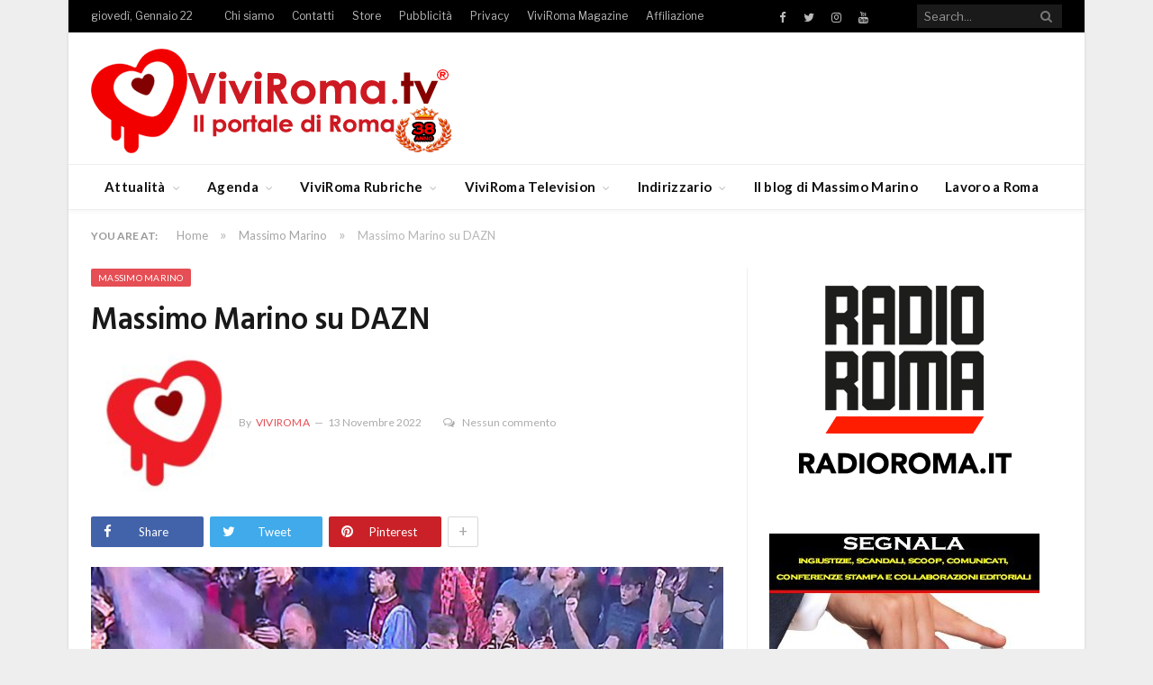

--- FILE ---
content_type: text/html; charset=UTF-8
request_url: https://www.viviroma.tv/massimo-marino/massimo-marino-su-dazn/
body_size: 23123
content:

<!DOCTYPE html>

<!--[if IE 8]> <html class="ie ie8" lang="it-IT"> <![endif]-->
<!--[if IE 9]> <html class="ie ie9" lang="it-IT"> <![endif]-->
<!--[if gt IE 9]><!--> <html lang="it-IT"> <!--<![endif]-->

<head>


<meta charset="UTF-8" />
<title>Massimo Marino su DAZN - VIVIROMA</title>

 
<meta name="viewport" content="width=device-width, initial-scale=1" />
<meta http-equiv="X-UA-Compatible" content="IE=edge" />
<link rel="pingback" href="https://www.viviroma.tv/xmlrpc.php" />
	
<link rel="shortcut icon" href="https://www.viviroma.tv/wp-content/uploads/2024/03/cuoricino-32x32-2.jpg" />	

<link rel="apple-touch-icon-precomposed" href="https://www.viviroma.tv/wp-content/uploads/2024/03/favicon152x152.jpg" />
	
			<script type="text/javascript" class="_iub_cs_skip">
				var _iub = _iub || {};
				_iub.csConfiguration = _iub.csConfiguration || {};
				_iub.csConfiguration.siteId = "1028559";
				_iub.csConfiguration.cookiePolicyId = "53195879";
							</script>
			<script class="_iub_cs_skip" src="https://cs.iubenda.com/autoblocking/1028559.js" fetchpriority="low"></script>
			<meta name='robots' content='index, follow, max-image-preview:large, max-snippet:-1, max-video-preview:-1' />
<!-- Google tag (gtag.js) consent mode dataLayer added by Site Kit -->
<script type="text/javascript" id="google_gtagjs-js-consent-mode-data-layer">
/* <![CDATA[ */
window.dataLayer = window.dataLayer || [];function gtag(){dataLayer.push(arguments);}
gtag('consent', 'default', {"ad_personalization":"denied","ad_storage":"denied","ad_user_data":"denied","analytics_storage":"denied","functionality_storage":"denied","security_storage":"denied","personalization_storage":"denied","region":["AT","BE","BG","CH","CY","CZ","DE","DK","EE","ES","FI","FR","GB","GR","HR","HU","IE","IS","IT","LI","LT","LU","LV","MT","NL","NO","PL","PT","RO","SE","SI","SK"],"wait_for_update":500});
window._googlesitekitConsentCategoryMap = {"statistics":["analytics_storage"],"marketing":["ad_storage","ad_user_data","ad_personalization"],"functional":["functionality_storage","security_storage"],"preferences":["personalization_storage"]};
window._googlesitekitConsents = {"ad_personalization":"denied","ad_storage":"denied","ad_user_data":"denied","analytics_storage":"denied","functionality_storage":"denied","security_storage":"denied","personalization_storage":"denied","region":["AT","BE","BG","CH","CY","CZ","DE","DK","EE","ES","FI","FR","GB","GR","HR","HU","IE","IS","IT","LI","LT","LU","LV","MT","NL","NO","PL","PT","RO","SE","SI","SK"],"wait_for_update":500};
/* ]]> */
</script>
<!-- End Google tag (gtag.js) consent mode dataLayer added by Site Kit -->

	<!-- This site is optimized with the Yoast SEO plugin v26.8 - https://yoast.com/product/yoast-seo-wordpress/ -->
	<meta name="description" content="Massimo Marino su DAZN" />
	<link rel="canonical" href="https://www.viviroma.tv/massimo-marino/massimo-marino-su-dazn/" />
	<meta property="og:locale" content="it_IT" />
	<meta property="og:type" content="article" />
	<meta property="og:title" content="Massimo Marino su DAZN - VIVIROMA" />
	<meta property="og:description" content="Massimo Marino su DAZN" />
	<meta property="og:url" content="https://www.viviroma.tv/massimo-marino/massimo-marino-su-dazn/" />
	<meta property="og:site_name" content="VIVIROMA" />
	<meta property="article:publisher" content="https://www.facebook.com/viviroma.tv" />
	<meta property="article:author" content="https://www.facebook.com/viviroma.tv" />
	<meta property="article:published_time" content="2022-11-13T20:28:17+00:00" />
	<meta property="og:image" content="https://www.viviroma.tv/wp-content/uploads/2022/11/massimo-striscione-dazn-1024x657.png" />
	<meta property="og:image:width" content="1024" />
	<meta property="og:image:height" content="657" />
	<meta property="og:image:type" content="image/png" />
	<meta name="author" content="ViviRoma" />
	<meta name="twitter:card" content="summary_large_image" />
	<meta name="twitter:creator" content="@https://twitter.com/viviromatv" />
	<meta name="twitter:site" content="@viviromatv" />
	<meta name="twitter:label1" content="Scritto da" />
	<meta name="twitter:data1" content="ViviRoma" />
	<meta name="twitter:label2" content="Tempo di lettura stimato" />
	<meta name="twitter:data2" content="1 minuto" />
	<script type="application/ld+json" class="yoast-schema-graph">{"@context":"https://schema.org","@graph":[{"@type":"Article","@id":"https://www.viviroma.tv/massimo-marino/massimo-marino-su-dazn/#article","isPartOf":{"@id":"https://www.viviroma.tv/massimo-marino/massimo-marino-su-dazn/"},"author":{"name":"ViviRoma","@id":"https://www.viviroma.tv/#/schema/person/c2dc960afbe6c3e167ce805d6f30d303"},"headline":"Massimo Marino su DAZN","datePublished":"2022-11-13T20:28:17+00:00","mainEntityOfPage":{"@id":"https://www.viviroma.tv/massimo-marino/massimo-marino-su-dazn/"},"wordCount":14,"commentCount":0,"publisher":{"@id":"https://www.viviroma.tv/#organization"},"image":{"@id":"https://www.viviroma.tv/massimo-marino/massimo-marino-su-dazn/#primaryimage"},"thumbnailUrl":"https://www.viviroma.tv/wp-content/uploads/2022/11/massimo-striscione-dazn.png","keywords":["Slider"],"articleSection":["Massimo Marino"],"inLanguage":"it-IT","potentialAction":[{"@type":"CommentAction","name":"Comment","target":["https://www.viviroma.tv/massimo-marino/massimo-marino-su-dazn/#respond"]}]},{"@type":"WebPage","@id":"https://www.viviroma.tv/massimo-marino/massimo-marino-su-dazn/","url":"https://www.viviroma.tv/massimo-marino/massimo-marino-su-dazn/","name":"Massimo Marino su DAZN - VIVIROMA","isPartOf":{"@id":"https://www.viviroma.tv/#website"},"primaryImageOfPage":{"@id":"https://www.viviroma.tv/massimo-marino/massimo-marino-su-dazn/#primaryimage"},"image":{"@id":"https://www.viviroma.tv/massimo-marino/massimo-marino-su-dazn/#primaryimage"},"thumbnailUrl":"https://www.viviroma.tv/wp-content/uploads/2022/11/massimo-striscione-dazn.png","datePublished":"2022-11-13T20:28:17+00:00","description":"Massimo Marino su DAZN","breadcrumb":{"@id":"https://www.viviroma.tv/massimo-marino/massimo-marino-su-dazn/#breadcrumb"},"inLanguage":"it-IT","potentialAction":[{"@type":"ReadAction","target":["https://www.viviroma.tv/massimo-marino/massimo-marino-su-dazn/"]}]},{"@type":"ImageObject","inLanguage":"it-IT","@id":"https://www.viviroma.tv/massimo-marino/massimo-marino-su-dazn/#primaryimage","url":"https://www.viviroma.tv/wp-content/uploads/2022/11/massimo-striscione-dazn.png","contentUrl":"https://www.viviroma.tv/wp-content/uploads/2022/11/massimo-striscione-dazn.png","width":1310,"height":840,"caption":"massimo dazn"},{"@type":"BreadcrumbList","@id":"https://www.viviroma.tv/massimo-marino/massimo-marino-su-dazn/#breadcrumb","itemListElement":[{"@type":"ListItem","position":1,"name":"Home","item":"https://www.viviroma.tv/"},{"@type":"ListItem","position":2,"name":"Massimo Marino su DAZN"}]},{"@type":"WebSite","@id":"https://www.viviroma.tv/#website","url":"https://www.viviroma.tv/","name":"VIVIROMA","description":"Il portale di Roma","publisher":{"@id":"https://www.viviroma.tv/#organization"},"potentialAction":[{"@type":"SearchAction","target":{"@type":"EntryPoint","urlTemplate":"https://www.viviroma.tv/?s={search_term_string}"},"query-input":{"@type":"PropertyValueSpecification","valueRequired":true,"valueName":"search_term_string"}}],"inLanguage":"it-IT"},{"@type":"Organization","@id":"https://www.viviroma.tv/#organization","name":"VIVIROMA","url":"https://www.viviroma.tv/","logo":{"@type":"ImageObject","inLanguage":"it-IT","@id":"https://www.viviroma.tv/#/schema/logo/image/","url":"https://www.viviroma.tv/wp-content/uploads/2018/01/LOGO_Viviroma.tv_621x180.png","contentUrl":"https://www.viviroma.tv/wp-content/uploads/2018/01/LOGO_Viviroma.tv_621x180.png","width":621,"height":180,"caption":"VIVIROMA"},"image":{"@id":"https://www.viviroma.tv/#/schema/logo/image/"},"sameAs":["https://www.facebook.com/viviroma.tv","https://x.com/viviromatv","https://www.instagram.com/massimomarinoofficial","https://www.youtube.com/channel/UCk96ES3ZP57ELjYxwhT_i2w","https://www.instagram.com/viviromatv/","https://www.facebook.com/massimomarino.officialpage","https://www.tiktok.com/@massimomarinoofficial"]},{"@type":"Person","@id":"https://www.viviroma.tv/#/schema/person/c2dc960afbe6c3e167ce805d6f30d303","name":"ViviRoma","image":{"@type":"ImageObject","inLanguage":"it-IT","@id":"https://www.viviroma.tv/#/schema/person/image/","url":"https://www.viviroma.tv/wp-content/uploads/2024/07/cuoricino-150x150.jpg","contentUrl":"https://www.viviroma.tv/wp-content/uploads/2024/07/cuoricino-150x150.jpg","caption":"ViviRoma"},"description":"Il Gruppo ViviRoma fondato da Massimo Marino nel 1988, nasce come giornale murale per ampliarsi nel tempo in un magazine, TV e WEB.","sameAs":["https://www.viviroma.tv","https://www.facebook.com/viviroma.tv","https://x.com/https://twitter.com/viviromatv"],"url":"https://www.viviroma.tv/author/miria-maiorani/"}]}</script>
	<!-- / Yoast SEO plugin. -->


<link rel='dns-prefetch' href='//cdn.iubenda.com' />
<link rel='dns-prefetch' href='//static.addtoany.com' />
<link rel='dns-prefetch' href='//js.stripe.com' />
<link rel='dns-prefetch' href='//www.googletagmanager.com' />
<link rel='dns-prefetch' href='//fonts.googleapis.com' />
<link rel="alternate" type="application/rss+xml" title="VIVIROMA &raquo; Feed" href="https://www.viviroma.tv/feed/" />
<link rel="alternate" type="application/rss+xml" title="VIVIROMA &raquo; Feed dei commenti" href="https://www.viviroma.tv/comments/feed/" />
<link rel="alternate" type="application/rss+xml" title="VIVIROMA &raquo; Massimo Marino su DAZN Feed dei commenti" href="https://www.viviroma.tv/massimo-marino/massimo-marino-su-dazn/feed/" />
<link rel="alternate" title="oEmbed (JSON)" type="application/json+oembed" href="https://www.viviroma.tv/wp-json/oembed/1.0/embed?url=https%3A%2F%2Fwww.viviroma.tv%2Fmassimo-marino%2Fmassimo-marino-su-dazn%2F" />
<link rel="alternate" title="oEmbed (XML)" type="text/xml+oembed" href="https://www.viviroma.tv/wp-json/oembed/1.0/embed?url=https%3A%2F%2Fwww.viviroma.tv%2Fmassimo-marino%2Fmassimo-marino-su-dazn%2F&#038;format=xml" />
<style id='wp-img-auto-sizes-contain-inline-css' type='text/css'>
img:is([sizes=auto i],[sizes^="auto," i]){contain-intrinsic-size:3000px 1500px}
/*# sourceURL=wp-img-auto-sizes-contain-inline-css */
</style>
<style id='wp-emoji-styles-inline-css' type='text/css'>

	img.wp-smiley, img.emoji {
		display: inline !important;
		border: none !important;
		box-shadow: none !important;
		height: 1em !important;
		width: 1em !important;
		margin: 0 0.07em !important;
		vertical-align: -0.1em !important;
		background: none !important;
		padding: 0 !important;
	}
/*# sourceURL=wp-emoji-styles-inline-css */
</style>
<style id='wp-block-library-inline-css' type='text/css'>
:root{--wp-block-synced-color:#7a00df;--wp-block-synced-color--rgb:122,0,223;--wp-bound-block-color:var(--wp-block-synced-color);--wp-editor-canvas-background:#ddd;--wp-admin-theme-color:#007cba;--wp-admin-theme-color--rgb:0,124,186;--wp-admin-theme-color-darker-10:#006ba1;--wp-admin-theme-color-darker-10--rgb:0,107,160.5;--wp-admin-theme-color-darker-20:#005a87;--wp-admin-theme-color-darker-20--rgb:0,90,135;--wp-admin-border-width-focus:2px}@media (min-resolution:192dpi){:root{--wp-admin-border-width-focus:1.5px}}.wp-element-button{cursor:pointer}:root .has-very-light-gray-background-color{background-color:#eee}:root .has-very-dark-gray-background-color{background-color:#313131}:root .has-very-light-gray-color{color:#eee}:root .has-very-dark-gray-color{color:#313131}:root .has-vivid-green-cyan-to-vivid-cyan-blue-gradient-background{background:linear-gradient(135deg,#00d084,#0693e3)}:root .has-purple-crush-gradient-background{background:linear-gradient(135deg,#34e2e4,#4721fb 50%,#ab1dfe)}:root .has-hazy-dawn-gradient-background{background:linear-gradient(135deg,#faaca8,#dad0ec)}:root .has-subdued-olive-gradient-background{background:linear-gradient(135deg,#fafae1,#67a671)}:root .has-atomic-cream-gradient-background{background:linear-gradient(135deg,#fdd79a,#004a59)}:root .has-nightshade-gradient-background{background:linear-gradient(135deg,#330968,#31cdcf)}:root .has-midnight-gradient-background{background:linear-gradient(135deg,#020381,#2874fc)}:root{--wp--preset--font-size--normal:16px;--wp--preset--font-size--huge:42px}.has-regular-font-size{font-size:1em}.has-larger-font-size{font-size:2.625em}.has-normal-font-size{font-size:var(--wp--preset--font-size--normal)}.has-huge-font-size{font-size:var(--wp--preset--font-size--huge)}.has-text-align-center{text-align:center}.has-text-align-left{text-align:left}.has-text-align-right{text-align:right}.has-fit-text{white-space:nowrap!important}#end-resizable-editor-section{display:none}.aligncenter{clear:both}.items-justified-left{justify-content:flex-start}.items-justified-center{justify-content:center}.items-justified-right{justify-content:flex-end}.items-justified-space-between{justify-content:space-between}.screen-reader-text{border:0;clip-path:inset(50%);height:1px;margin:-1px;overflow:hidden;padding:0;position:absolute;width:1px;word-wrap:normal!important}.screen-reader-text:focus{background-color:#ddd;clip-path:none;color:#444;display:block;font-size:1em;height:auto;left:5px;line-height:normal;padding:15px 23px 14px;text-decoration:none;top:5px;width:auto;z-index:100000}html :where(.has-border-color){border-style:solid}html :where([style*=border-top-color]){border-top-style:solid}html :where([style*=border-right-color]){border-right-style:solid}html :where([style*=border-bottom-color]){border-bottom-style:solid}html :where([style*=border-left-color]){border-left-style:solid}html :where([style*=border-width]){border-style:solid}html :where([style*=border-top-width]){border-top-style:solid}html :where([style*=border-right-width]){border-right-style:solid}html :where([style*=border-bottom-width]){border-bottom-style:solid}html :where([style*=border-left-width]){border-left-style:solid}html :where(img[class*=wp-image-]){height:auto;max-width:100%}:where(figure){margin:0 0 1em}html :where(.is-position-sticky){--wp-admin--admin-bar--position-offset:var(--wp-admin--admin-bar--height,0px)}@media screen and (max-width:600px){html :where(.is-position-sticky){--wp-admin--admin-bar--position-offset:0px}}

/*# sourceURL=wp-block-library-inline-css */
</style><style id='wp-block-image-inline-css' type='text/css'>
.wp-block-image>a,.wp-block-image>figure>a{display:inline-block}.wp-block-image img{box-sizing:border-box;height:auto;max-width:100%;vertical-align:bottom}@media not (prefers-reduced-motion){.wp-block-image img.hide{visibility:hidden}.wp-block-image img.show{animation:show-content-image .4s}}.wp-block-image[style*=border-radius] img,.wp-block-image[style*=border-radius]>a{border-radius:inherit}.wp-block-image.has-custom-border img{box-sizing:border-box}.wp-block-image.aligncenter{text-align:center}.wp-block-image.alignfull>a,.wp-block-image.alignwide>a{width:100%}.wp-block-image.alignfull img,.wp-block-image.alignwide img{height:auto;width:100%}.wp-block-image .aligncenter,.wp-block-image .alignleft,.wp-block-image .alignright,.wp-block-image.aligncenter,.wp-block-image.alignleft,.wp-block-image.alignright{display:table}.wp-block-image .aligncenter>figcaption,.wp-block-image .alignleft>figcaption,.wp-block-image .alignright>figcaption,.wp-block-image.aligncenter>figcaption,.wp-block-image.alignleft>figcaption,.wp-block-image.alignright>figcaption{caption-side:bottom;display:table-caption}.wp-block-image .alignleft{float:left;margin:.5em 1em .5em 0}.wp-block-image .alignright{float:right;margin:.5em 0 .5em 1em}.wp-block-image .aligncenter{margin-left:auto;margin-right:auto}.wp-block-image :where(figcaption){margin-bottom:1em;margin-top:.5em}.wp-block-image.is-style-circle-mask img{border-radius:9999px}@supports ((-webkit-mask-image:none) or (mask-image:none)) or (-webkit-mask-image:none){.wp-block-image.is-style-circle-mask img{border-radius:0;-webkit-mask-image:url('data:image/svg+xml;utf8,<svg viewBox="0 0 100 100" xmlns="http://www.w3.org/2000/svg"><circle cx="50" cy="50" r="50"/></svg>');mask-image:url('data:image/svg+xml;utf8,<svg viewBox="0 0 100 100" xmlns="http://www.w3.org/2000/svg"><circle cx="50" cy="50" r="50"/></svg>');mask-mode:alpha;-webkit-mask-position:center;mask-position:center;-webkit-mask-repeat:no-repeat;mask-repeat:no-repeat;-webkit-mask-size:contain;mask-size:contain}}:root :where(.wp-block-image.is-style-rounded img,.wp-block-image .is-style-rounded img){border-radius:9999px}.wp-block-image figure{margin:0}.wp-lightbox-container{display:flex;flex-direction:column;position:relative}.wp-lightbox-container img{cursor:zoom-in}.wp-lightbox-container img:hover+button{opacity:1}.wp-lightbox-container button{align-items:center;backdrop-filter:blur(16px) saturate(180%);background-color:#5a5a5a40;border:none;border-radius:4px;cursor:zoom-in;display:flex;height:20px;justify-content:center;opacity:0;padding:0;position:absolute;right:16px;text-align:center;top:16px;width:20px;z-index:100}@media not (prefers-reduced-motion){.wp-lightbox-container button{transition:opacity .2s ease}}.wp-lightbox-container button:focus-visible{outline:3px auto #5a5a5a40;outline:3px auto -webkit-focus-ring-color;outline-offset:3px}.wp-lightbox-container button:hover{cursor:pointer;opacity:1}.wp-lightbox-container button:focus{opacity:1}.wp-lightbox-container button:focus,.wp-lightbox-container button:hover,.wp-lightbox-container button:not(:hover):not(:active):not(.has-background){background-color:#5a5a5a40;border:none}.wp-lightbox-overlay{box-sizing:border-box;cursor:zoom-out;height:100vh;left:0;overflow:hidden;position:fixed;top:0;visibility:hidden;width:100%;z-index:100000}.wp-lightbox-overlay .close-button{align-items:center;cursor:pointer;display:flex;justify-content:center;min-height:40px;min-width:40px;padding:0;position:absolute;right:calc(env(safe-area-inset-right) + 16px);top:calc(env(safe-area-inset-top) + 16px);z-index:5000000}.wp-lightbox-overlay .close-button:focus,.wp-lightbox-overlay .close-button:hover,.wp-lightbox-overlay .close-button:not(:hover):not(:active):not(.has-background){background:none;border:none}.wp-lightbox-overlay .lightbox-image-container{height:var(--wp--lightbox-container-height);left:50%;overflow:hidden;position:absolute;top:50%;transform:translate(-50%,-50%);transform-origin:top left;width:var(--wp--lightbox-container-width);z-index:9999999999}.wp-lightbox-overlay .wp-block-image{align-items:center;box-sizing:border-box;display:flex;height:100%;justify-content:center;margin:0;position:relative;transform-origin:0 0;width:100%;z-index:3000000}.wp-lightbox-overlay .wp-block-image img{height:var(--wp--lightbox-image-height);min-height:var(--wp--lightbox-image-height);min-width:var(--wp--lightbox-image-width);width:var(--wp--lightbox-image-width)}.wp-lightbox-overlay .wp-block-image figcaption{display:none}.wp-lightbox-overlay button{background:none;border:none}.wp-lightbox-overlay .scrim{background-color:#fff;height:100%;opacity:.9;position:absolute;width:100%;z-index:2000000}.wp-lightbox-overlay.active{visibility:visible}@media not (prefers-reduced-motion){.wp-lightbox-overlay.active{animation:turn-on-visibility .25s both}.wp-lightbox-overlay.active img{animation:turn-on-visibility .35s both}.wp-lightbox-overlay.show-closing-animation:not(.active){animation:turn-off-visibility .35s both}.wp-lightbox-overlay.show-closing-animation:not(.active) img{animation:turn-off-visibility .25s both}.wp-lightbox-overlay.zoom.active{animation:none;opacity:1;visibility:visible}.wp-lightbox-overlay.zoom.active .lightbox-image-container{animation:lightbox-zoom-in .4s}.wp-lightbox-overlay.zoom.active .lightbox-image-container img{animation:none}.wp-lightbox-overlay.zoom.active .scrim{animation:turn-on-visibility .4s forwards}.wp-lightbox-overlay.zoom.show-closing-animation:not(.active){animation:none}.wp-lightbox-overlay.zoom.show-closing-animation:not(.active) .lightbox-image-container{animation:lightbox-zoom-out .4s}.wp-lightbox-overlay.zoom.show-closing-animation:not(.active) .lightbox-image-container img{animation:none}.wp-lightbox-overlay.zoom.show-closing-animation:not(.active) .scrim{animation:turn-off-visibility .4s forwards}}@keyframes show-content-image{0%{visibility:hidden}99%{visibility:hidden}to{visibility:visible}}@keyframes turn-on-visibility{0%{opacity:0}to{opacity:1}}@keyframes turn-off-visibility{0%{opacity:1;visibility:visible}99%{opacity:0;visibility:visible}to{opacity:0;visibility:hidden}}@keyframes lightbox-zoom-in{0%{transform:translate(calc((-100vw + var(--wp--lightbox-scrollbar-width))/2 + var(--wp--lightbox-initial-left-position)),calc(-50vh + var(--wp--lightbox-initial-top-position))) scale(var(--wp--lightbox-scale))}to{transform:translate(-50%,-50%) scale(1)}}@keyframes lightbox-zoom-out{0%{transform:translate(-50%,-50%) scale(1);visibility:visible}99%{visibility:visible}to{transform:translate(calc((-100vw + var(--wp--lightbox-scrollbar-width))/2 + var(--wp--lightbox-initial-left-position)),calc(-50vh + var(--wp--lightbox-initial-top-position))) scale(var(--wp--lightbox-scale));visibility:hidden}}
/*# sourceURL=https://www.viviroma.tv/wp-includes/blocks/image/style.min.css */
</style>
<style id='global-styles-inline-css' type='text/css'>
:root{--wp--preset--aspect-ratio--square: 1;--wp--preset--aspect-ratio--4-3: 4/3;--wp--preset--aspect-ratio--3-4: 3/4;--wp--preset--aspect-ratio--3-2: 3/2;--wp--preset--aspect-ratio--2-3: 2/3;--wp--preset--aspect-ratio--16-9: 16/9;--wp--preset--aspect-ratio--9-16: 9/16;--wp--preset--color--black: #000000;--wp--preset--color--cyan-bluish-gray: #abb8c3;--wp--preset--color--white: #ffffff;--wp--preset--color--pale-pink: #f78da7;--wp--preset--color--vivid-red: #cf2e2e;--wp--preset--color--luminous-vivid-orange: #ff6900;--wp--preset--color--luminous-vivid-amber: #fcb900;--wp--preset--color--light-green-cyan: #7bdcb5;--wp--preset--color--vivid-green-cyan: #00d084;--wp--preset--color--pale-cyan-blue: #8ed1fc;--wp--preset--color--vivid-cyan-blue: #0693e3;--wp--preset--color--vivid-purple: #9b51e0;--wp--preset--gradient--vivid-cyan-blue-to-vivid-purple: linear-gradient(135deg,rgb(6,147,227) 0%,rgb(155,81,224) 100%);--wp--preset--gradient--light-green-cyan-to-vivid-green-cyan: linear-gradient(135deg,rgb(122,220,180) 0%,rgb(0,208,130) 100%);--wp--preset--gradient--luminous-vivid-amber-to-luminous-vivid-orange: linear-gradient(135deg,rgb(252,185,0) 0%,rgb(255,105,0) 100%);--wp--preset--gradient--luminous-vivid-orange-to-vivid-red: linear-gradient(135deg,rgb(255,105,0) 0%,rgb(207,46,46) 100%);--wp--preset--gradient--very-light-gray-to-cyan-bluish-gray: linear-gradient(135deg,rgb(238,238,238) 0%,rgb(169,184,195) 100%);--wp--preset--gradient--cool-to-warm-spectrum: linear-gradient(135deg,rgb(74,234,220) 0%,rgb(151,120,209) 20%,rgb(207,42,186) 40%,rgb(238,44,130) 60%,rgb(251,105,98) 80%,rgb(254,248,76) 100%);--wp--preset--gradient--blush-light-purple: linear-gradient(135deg,rgb(255,206,236) 0%,rgb(152,150,240) 100%);--wp--preset--gradient--blush-bordeaux: linear-gradient(135deg,rgb(254,205,165) 0%,rgb(254,45,45) 50%,rgb(107,0,62) 100%);--wp--preset--gradient--luminous-dusk: linear-gradient(135deg,rgb(255,203,112) 0%,rgb(199,81,192) 50%,rgb(65,88,208) 100%);--wp--preset--gradient--pale-ocean: linear-gradient(135deg,rgb(255,245,203) 0%,rgb(182,227,212) 50%,rgb(51,167,181) 100%);--wp--preset--gradient--electric-grass: linear-gradient(135deg,rgb(202,248,128) 0%,rgb(113,206,126) 100%);--wp--preset--gradient--midnight: linear-gradient(135deg,rgb(2,3,129) 0%,rgb(40,116,252) 100%);--wp--preset--font-size--small: 13px;--wp--preset--font-size--medium: 20px;--wp--preset--font-size--large: 36px;--wp--preset--font-size--x-large: 42px;--wp--preset--spacing--20: 0.44rem;--wp--preset--spacing--30: 0.67rem;--wp--preset--spacing--40: 1rem;--wp--preset--spacing--50: 1.5rem;--wp--preset--spacing--60: 2.25rem;--wp--preset--spacing--70: 3.38rem;--wp--preset--spacing--80: 5.06rem;--wp--preset--shadow--natural: 6px 6px 9px rgba(0, 0, 0, 0.2);--wp--preset--shadow--deep: 12px 12px 50px rgba(0, 0, 0, 0.4);--wp--preset--shadow--sharp: 6px 6px 0px rgba(0, 0, 0, 0.2);--wp--preset--shadow--outlined: 6px 6px 0px -3px rgb(255, 255, 255), 6px 6px rgb(0, 0, 0);--wp--preset--shadow--crisp: 6px 6px 0px rgb(0, 0, 0);}:where(.is-layout-flex){gap: 0.5em;}:where(.is-layout-grid){gap: 0.5em;}body .is-layout-flex{display: flex;}.is-layout-flex{flex-wrap: wrap;align-items: center;}.is-layout-flex > :is(*, div){margin: 0;}body .is-layout-grid{display: grid;}.is-layout-grid > :is(*, div){margin: 0;}:where(.wp-block-columns.is-layout-flex){gap: 2em;}:where(.wp-block-columns.is-layout-grid){gap: 2em;}:where(.wp-block-post-template.is-layout-flex){gap: 1.25em;}:where(.wp-block-post-template.is-layout-grid){gap: 1.25em;}.has-black-color{color: var(--wp--preset--color--black) !important;}.has-cyan-bluish-gray-color{color: var(--wp--preset--color--cyan-bluish-gray) !important;}.has-white-color{color: var(--wp--preset--color--white) !important;}.has-pale-pink-color{color: var(--wp--preset--color--pale-pink) !important;}.has-vivid-red-color{color: var(--wp--preset--color--vivid-red) !important;}.has-luminous-vivid-orange-color{color: var(--wp--preset--color--luminous-vivid-orange) !important;}.has-luminous-vivid-amber-color{color: var(--wp--preset--color--luminous-vivid-amber) !important;}.has-light-green-cyan-color{color: var(--wp--preset--color--light-green-cyan) !important;}.has-vivid-green-cyan-color{color: var(--wp--preset--color--vivid-green-cyan) !important;}.has-pale-cyan-blue-color{color: var(--wp--preset--color--pale-cyan-blue) !important;}.has-vivid-cyan-blue-color{color: var(--wp--preset--color--vivid-cyan-blue) !important;}.has-vivid-purple-color{color: var(--wp--preset--color--vivid-purple) !important;}.has-black-background-color{background-color: var(--wp--preset--color--black) !important;}.has-cyan-bluish-gray-background-color{background-color: var(--wp--preset--color--cyan-bluish-gray) !important;}.has-white-background-color{background-color: var(--wp--preset--color--white) !important;}.has-pale-pink-background-color{background-color: var(--wp--preset--color--pale-pink) !important;}.has-vivid-red-background-color{background-color: var(--wp--preset--color--vivid-red) !important;}.has-luminous-vivid-orange-background-color{background-color: var(--wp--preset--color--luminous-vivid-orange) !important;}.has-luminous-vivid-amber-background-color{background-color: var(--wp--preset--color--luminous-vivid-amber) !important;}.has-light-green-cyan-background-color{background-color: var(--wp--preset--color--light-green-cyan) !important;}.has-vivid-green-cyan-background-color{background-color: var(--wp--preset--color--vivid-green-cyan) !important;}.has-pale-cyan-blue-background-color{background-color: var(--wp--preset--color--pale-cyan-blue) !important;}.has-vivid-cyan-blue-background-color{background-color: var(--wp--preset--color--vivid-cyan-blue) !important;}.has-vivid-purple-background-color{background-color: var(--wp--preset--color--vivid-purple) !important;}.has-black-border-color{border-color: var(--wp--preset--color--black) !important;}.has-cyan-bluish-gray-border-color{border-color: var(--wp--preset--color--cyan-bluish-gray) !important;}.has-white-border-color{border-color: var(--wp--preset--color--white) !important;}.has-pale-pink-border-color{border-color: var(--wp--preset--color--pale-pink) !important;}.has-vivid-red-border-color{border-color: var(--wp--preset--color--vivid-red) !important;}.has-luminous-vivid-orange-border-color{border-color: var(--wp--preset--color--luminous-vivid-orange) !important;}.has-luminous-vivid-amber-border-color{border-color: var(--wp--preset--color--luminous-vivid-amber) !important;}.has-light-green-cyan-border-color{border-color: var(--wp--preset--color--light-green-cyan) !important;}.has-vivid-green-cyan-border-color{border-color: var(--wp--preset--color--vivid-green-cyan) !important;}.has-pale-cyan-blue-border-color{border-color: var(--wp--preset--color--pale-cyan-blue) !important;}.has-vivid-cyan-blue-border-color{border-color: var(--wp--preset--color--vivid-cyan-blue) !important;}.has-vivid-purple-border-color{border-color: var(--wp--preset--color--vivid-purple) !important;}.has-vivid-cyan-blue-to-vivid-purple-gradient-background{background: var(--wp--preset--gradient--vivid-cyan-blue-to-vivid-purple) !important;}.has-light-green-cyan-to-vivid-green-cyan-gradient-background{background: var(--wp--preset--gradient--light-green-cyan-to-vivid-green-cyan) !important;}.has-luminous-vivid-amber-to-luminous-vivid-orange-gradient-background{background: var(--wp--preset--gradient--luminous-vivid-amber-to-luminous-vivid-orange) !important;}.has-luminous-vivid-orange-to-vivid-red-gradient-background{background: var(--wp--preset--gradient--luminous-vivid-orange-to-vivid-red) !important;}.has-very-light-gray-to-cyan-bluish-gray-gradient-background{background: var(--wp--preset--gradient--very-light-gray-to-cyan-bluish-gray) !important;}.has-cool-to-warm-spectrum-gradient-background{background: var(--wp--preset--gradient--cool-to-warm-spectrum) !important;}.has-blush-light-purple-gradient-background{background: var(--wp--preset--gradient--blush-light-purple) !important;}.has-blush-bordeaux-gradient-background{background: var(--wp--preset--gradient--blush-bordeaux) !important;}.has-luminous-dusk-gradient-background{background: var(--wp--preset--gradient--luminous-dusk) !important;}.has-pale-ocean-gradient-background{background: var(--wp--preset--gradient--pale-ocean) !important;}.has-electric-grass-gradient-background{background: var(--wp--preset--gradient--electric-grass) !important;}.has-midnight-gradient-background{background: var(--wp--preset--gradient--midnight) !important;}.has-small-font-size{font-size: var(--wp--preset--font-size--small) !important;}.has-medium-font-size{font-size: var(--wp--preset--font-size--medium) !important;}.has-large-font-size{font-size: var(--wp--preset--font-size--large) !important;}.has-x-large-font-size{font-size: var(--wp--preset--font-size--x-large) !important;}
/*# sourceURL=global-styles-inline-css */
</style>

<style id='classic-theme-styles-inline-css' type='text/css'>
/*! This file is auto-generated */
.wp-block-button__link{color:#fff;background-color:#32373c;border-radius:9999px;box-shadow:none;text-decoration:none;padding:calc(.667em + 2px) calc(1.333em + 2px);font-size:1.125em}.wp-block-file__button{background:#32373c;color:#fff;text-decoration:none}
/*# sourceURL=/wp-includes/css/classic-themes.min.css */
</style>
<link rel='stylesheet' id='contact-form-7-css' href='https://www.viviroma.tv/wp-content/plugins/contact-form-7/includes/css/styles.css?ver=6.1.4' type='text/css' media='all' />
<link rel='stylesheet' id='wpedon-css' href='https://www.viviroma.tv/wp-content/plugins/easy-paypal-donation/assets/css/wpedon.css?ver=1.5.3' type='text/css' media='all' />
<link rel='stylesheet' id='ppress-frontend-css' href='https://www.viviroma.tv/wp-content/plugins/wp-user-avatar/assets/css/frontend.min.css?ver=4.16.8' type='text/css' media='all' />
<link rel='stylesheet' id='ppress-flatpickr-css' href='https://www.viviroma.tv/wp-content/plugins/wp-user-avatar/assets/flatpickr/flatpickr.min.css?ver=4.16.8' type='text/css' media='all' />
<link rel='stylesheet' id='ppress-select2-css' href='https://www.viviroma.tv/wp-content/plugins/wp-user-avatar/assets/select2/select2.min.css?ver=6.9' type='text/css' media='all' />
<link rel='stylesheet' id='smartmag-fonts-css' href='https://fonts.googleapis.com/css?family=Libre+Franklin%3A400%2C400i%2C500%2C600%7CLato%3A400%2C700%2C900%7CHind%3A400%2C500%2C600%7CMerriweather%3A300italic&#038;subset' type='text/css' media='all' />
<link rel='stylesheet' id='smartmag-core-css' href='https://www.viviroma.tv/wp-content/themes/viviroma-child-theme/style.css?ver=3.4.0' type='text/css' media='all' />
<link rel='stylesheet' id='smartmag-responsive-css' href='https://www.viviroma.tv/wp-content/themes/smart-mag/css/responsive.css?ver=3.4.0' type='text/css' media='all' />
<link rel='stylesheet' id='pretty-photo-css' href='https://www.viviroma.tv/wp-content/themes/smart-mag/css/prettyPhoto.css?ver=3.4.0' type='text/css' media='all' />
<link rel='stylesheet' id='smartmag-font-awesome-css' href='https://www.viviroma.tv/wp-content/themes/smart-mag/css/fontawesome/css/font-awesome.min.css?ver=3.4.0' type='text/css' media='all' />
<link rel='stylesheet' id='addtoany-css' href='https://www.viviroma.tv/wp-content/plugins/add-to-any/addtoany.min.css?ver=1.16' type='text/css' media='all' />
<link rel='stylesheet' id='smartmag-skin-css' href='https://www.viviroma.tv/wp-content/themes/smart-mag/css/skin-trendy.css?ver=6.9' type='text/css' media='all' />
<style id='smartmag-skin-inline-css' type='text/css'>
.post-content > p:first-child { font-size: inherit; color: inherit;; }


.cat-7, 
.cat-title.cat-7,
.block-head.cat-text-7 .heading { 
	background: #33bda0;
}

.block-head.cat-text-7 {
	border-color: #33bda0;
}
				
.cat-text-7, .section-head.cat-text-7 { color: #33bda0; }
				 

.navigation .menu > .menu-cat-7:hover > a, .navigation .menu > .menu-cat-7.current-menu-item > a, .navigation .menu > .menu-cat-7.current-menu-parent > a {
	border-bottom-color: #33bda0;
}



.cat-5, 
.cat-title.cat-5,
.block-head.cat-text-5 .heading { 
	background: #0a0a0a;
}

.block-head.cat-text-5 {
	border-color: #0a0a0a;
}
				
.cat-text-5, .section-head.cat-text-5 { color: #0a0a0a; }
				 

.navigation .menu > .menu-cat-5:hover > a, .navigation .menu > .menu-cat-5.current-menu-item > a, .navigation .menu > .menu-cat-5.current-menu-parent > a {
	border-bottom-color: #0a0a0a;
}



.cat-2, 
.cat-title.cat-2,
.block-head.cat-text-2 .heading { 
	background: #ff6a5a;
}

.block-head.cat-text-2 {
	border-color: #ff6a5a;
}
				
.cat-text-2, .section-head.cat-text-2 { color: #ff6a5a; }
				 

.navigation .menu > .menu-cat-2:hover > a, .navigation .menu > .menu-cat-2.current-menu-item > a, .navigation .menu > .menu-cat-2.current-menu-parent > a {
	border-bottom-color: #ff6a5a;
}




/*# sourceURL=smartmag-skin-inline-css */
</style>
<link rel='stylesheet' id='parent-style-css' href='https://www.viviroma.tv/wp-content/themes/smart-mag/style.css?ver=6.9' type='text/css' media='all' />
<link rel='stylesheet' id='parent-responsive-style-css' href='https://www.viviroma.tv/wp-content/themes/smart-mag/css/responsive.css?ver=6.9' type='text/css' media='all' />
<link rel='stylesheet' id='parent-trendy-style-css' href='https://www.viviroma.tv/wp-content/themes/smart-mag/css/skin-trendy.css?ver=6.9' type='text/css' media='all' />
<link rel='stylesheet' id='viviroma-child-theme-style-css' href='https://www.viviroma.tv/wp-content/themes/viviroma-child-theme/style.css?ver=6.9' type='text/css' media='all' />
<style id='quads-styles-inline-css' type='text/css'>

    .quads-location ins.adsbygoogle {
        background: transparent !important;
    }.quads-location .quads_rotator_img{ opacity:1 !important;}
    .quads.quads_ad_container { display: grid; grid-template-columns: auto; grid-gap: 10px; padding: 10px; }
    .grid_image{animation: fadeIn 0.5s;-webkit-animation: fadeIn 0.5s;-moz-animation: fadeIn 0.5s;
        -o-animation: fadeIn 0.5s;-ms-animation: fadeIn 0.5s;}
    .quads-ad-label { font-size: 12px; text-align: center; color: #333;}
    .quads_click_impression { display: none;} .quads-location, .quads-ads-space{max-width:100%;} @media only screen and (max-width: 480px) { .quads-ads-space, .penci-builder-element .quads-ads-space{max-width:340px;}}
/*# sourceURL=quads-styles-inline-css */
</style>

<script  type="text/javascript" class=" _iub_cs_skip" type="text/javascript" id="iubenda-head-inline-scripts-0">
/* <![CDATA[ */
            var _iub = _iub || [];
            _iub.csConfiguration ={"floatingPreferencesButtonDisplay":"bottom-right","lang":"it","siteId":1028559,"cookiePolicyId":"53195879","whitelabel":false,"banner":{"closeButtonDisplay":false,"listPurposes":true,"explicitWithdrawal":true,"rejectButtonDisplay":true,"acceptButtonDisplay":true,"customizeButtonDisplay":true,"closeButtonRejects":true,"position":"float-top-right","style":"light","textColor":"#000000","backgroundColor":"#FFFFFF","customizeButtonCaptionColor":"#4D4D4D","customizeButtonColor":"#DADADA"},"perPurposeConsent":true,"enableUspr":true,"showBannerForUS":true,"googleAdditionalConsentMode":true,"invalidateConsentWithoutLog":true,"enableTcf":true,"tcfPurposes":{"1":true,"2":"consent_only","3":"consent_only","4":"consent_only","5":"consent_only","6":"consent_only","7":"consent_only","8":"consent_only","9":"consent_only","10":"consent_only"}}; 
//# sourceURL=iubenda-head-inline-scripts-0
/* ]]> */
</script>
<script  type="text/javascript" src="//cdn.iubenda.com/cs/tcf/stub-v2.js" class=" _iub_cs_skip" type="text/javascript" src="//cdn.iubenda.com/cs/tcf/stub-v2.js?ver=3.12.5" id="iubenda-head-scripts-0-js"></script>
<script  type="text/javascript" src="//cdn.iubenda.com/cs/tcf/safe-tcf-v2.js" class=" _iub_cs_skip" type="text/javascript" src="//cdn.iubenda.com/cs/tcf/safe-tcf-v2.js?ver=3.12.5" id="iubenda-head-scripts-1-js"></script>
<script  type="text/javascript" src="//cdn.iubenda.com/cs/gpp/stub.js" class=" _iub_cs_skip" type="text/javascript" src="//cdn.iubenda.com/cs/gpp/stub.js?ver=3.12.5" id="iubenda-head-scripts-2-js"></script>
<script  type="text/javascript" src="//cdn.iubenda.com/cs/iubenda_cs.js" charset="UTF-8" async="async" class=" _iub_cs_skip" type="text/javascript" src="//cdn.iubenda.com/cs/iubenda_cs.js?ver=3.12.5" id="iubenda-head-scripts-3-js"></script>
<script type="text/javascript" id="addtoany-core-js-before">
/* <![CDATA[ */
window.a2a_config=window.a2a_config||{};a2a_config.callbacks=[];a2a_config.overlays=[];a2a_config.templates={};a2a_localize = {
	Share: "Condividi",
	Save: "Salva",
	Subscribe: "Abbonati",
	Email: "Email",
	Bookmark: "Segnalibro",
	ShowAll: "espandi",
	ShowLess: "comprimi",
	FindServices: "Trova servizi",
	FindAnyServiceToAddTo: "Trova subito un servizio da aggiungere",
	PoweredBy: "Powered by",
	ShareViaEmail: "Condividi via email",
	SubscribeViaEmail: "Iscriviti via email",
	BookmarkInYourBrowser: "Aggiungi ai segnalibri",
	BookmarkInstructions: "Premi Ctrl+D o \u2318+D per mettere questa pagina nei preferiti",
	AddToYourFavorites: "Aggiungi ai favoriti",
	SendFromWebOrProgram: "Invia da qualsiasi indirizzo email o programma di posta elettronica",
	EmailProgram: "Programma di posta elettronica",
	More: "Di più&#8230;",
	ThanksForSharing: "Grazie per la condivisione!",
	ThanksForFollowing: "Grazie per il following!"
};


//# sourceURL=addtoany-core-js-before
/* ]]> */
</script>
<script type="text/javascript" defer src="https://static.addtoany.com/menu/page.js" id="addtoany-core-js"></script>
<script type="text/javascript" src="https://www.viviroma.tv/wp-includes/js/jquery/jquery.min.js?ver=3.7.1" id="jquery-core-js"></script>
<script type="text/javascript" src="https://www.viviroma.tv/wp-includes/js/jquery/jquery-migrate.min.js?ver=3.4.1" id="jquery-migrate-js"></script>
<script type="text/javascript" defer src="https://www.viviroma.tv/wp-content/plugins/add-to-any/addtoany.min.js?ver=1.1" id="addtoany-jquery-js"></script>
<script type="text/javascript" src="https://www.viviroma.tv/wp-content/plugins/wp-user-avatar/assets/flatpickr/flatpickr.min.js?ver=4.16.8" id="ppress-flatpickr-js"></script>
<script type="text/javascript" src="https://www.viviroma.tv/wp-content/plugins/wp-user-avatar/assets/select2/select2.min.js?ver=4.16.8" id="ppress-select2-js"></script>
<script type="text/javascript" src="https://www.viviroma.tv/wp-content/themes/smart-mag/js/jquery.prettyPhoto.js?ver=6.9" id="pretty-photo-smartmag-js"></script>

<!-- Snippet del tag Google (gtag.js) aggiunto da Site Kit -->
<!-- Snippet Google Analytics aggiunto da Site Kit -->
<script type="text/javascript" src="https://www.googletagmanager.com/gtag/js?id=G-W6V7E1P8XK" id="google_gtagjs-js" async></script>
<script type="text/javascript" id="google_gtagjs-js-after">
/* <![CDATA[ */
window.dataLayer = window.dataLayer || [];function gtag(){dataLayer.push(arguments);}
gtag("set","linker",{"domains":["www.viviroma.tv"]});
gtag("js", new Date());
gtag("set", "developer_id.dZTNiMT", true);
gtag("config", "G-W6V7E1P8XK");
//# sourceURL=google_gtagjs-js-after
/* ]]> */
</script>
<link rel="https://api.w.org/" href="https://www.viviroma.tv/wp-json/" /><link rel="alternate" title="JSON" type="application/json" href="https://www.viviroma.tv/wp-json/wp/v2/posts/61069" /><link rel="EditURI" type="application/rsd+xml" title="RSD" href="https://www.viviroma.tv/xmlrpc.php?rsd" />
<meta name="generator" content="WordPress 6.9" />
<link rel='shortlink' href='https://www.viviroma.tv/?p=61069' />
<meta name="generator" content="Site Kit by Google 1.170.0" /><!-- Generated by Jetpack Social -->
<meta property="og:title" content="Massimo Marino su DAZN">
<meta property="og:url" content="https://www.viviroma.tv/massimo-marino/massimo-marino-su-dazn/">
<meta property="og:description" content="Oggi su DAZN ❤ #dazn #massimomarino #asroma #curvasudroma #viviroma #campionatodicalcio #serieA">
<meta property="og:image" content="https://www.viviroma.tv/wp-content/uploads/2022/11/massimo-striscione-dazn.png">
<meta property="og:image:width" content="1200">
<meta property="og:image:height" content="769">
<meta name="twitter:image" content="https://www.viviroma.tv/wp-content/uploads/2022/11/massimo-striscione-dazn.png">
<meta name="twitter:card" content="summary_large_image">
<!-- / Jetpack Social -->
<script src="//pagead2.googlesyndication.com/pagead/js/adsbygoogle.js"></script><script>document.cookie = 'quads_browser_width='+screen.width;</script>
<!-- Meta tag Google AdSense aggiunti da Site Kit -->
<meta name="google-adsense-platform-account" content="ca-host-pub-2644536267352236">
<meta name="google-adsense-platform-domain" content="sitekit.withgoogle.com">
<!-- Fine dei meta tag Google AdSense aggiunti da Site Kit -->
<link rel="alternate" href="https://www.viviroma.tv" hreflang="it" />
<link rel="alternate" href="https://www.viviroma.tv" hreflang="x-default" />

<!-- Global site tag (gtag.js) - Google Analytics -->
<script async src="https://www.googletagmanager.com/gtag/js?id=UA-177303956-1"></script>
<script>
  window.dataLayer = window.dataLayer || [];
  function gtag(){dataLayer.push(arguments);}
  gtag('js', new Date());

  gtag('config', 'UA-177303956-1');
</script>


<!-- Google AdSense OLD -->
<!--
<script data-ad-client="ca-pub-3175076718048360" async src="https://pagead2.googlesyndication.com/pagead/js/adsbygoogle.js"></script>
-->

<!-- Google AdSense -->
<script data-ad-client="ca-pub-3189030655516951" async src="https://pagead2.googlesyndication.com/pagead/js/adsbygoogle.js"></script>

<script async src="https://pagead2.googlesyndication.com/pagead/js/adsbygoogle.js?client=ca-pub-3175076718048360"
     crossorigin="anonymous"></script>
<link rel="icon" href="https://www.viviroma.tv/wp-content/uploads/2024/03/cropped-favicon32x32-32x32.jpg" sizes="32x32" />
<link rel="icon" href="https://www.viviroma.tv/wp-content/uploads/2024/03/cropped-favicon32x32-192x192.jpg" sizes="192x192" />
<link rel="apple-touch-icon" href="https://www.viviroma.tv/wp-content/uploads/2024/03/cropped-favicon32x32-180x180.jpg" />
<meta name="msapplication-TileImage" content="https://www.viviroma.tv/wp-content/uploads/2024/03/cropped-favicon32x32-270x270.jpg" />
	
<!--[if lt IE 9]>
<script src="https://www.viviroma.tv/wp-content/themes/smart-mag/js/html5.js" type="text/javascript"></script>
<![endif]-->


<script>
document.querySelector('head').innerHTML += '<style class="bunyad-img-effects-css">.main img, .main-footer img { opacity: 0; }</style>';
</script>
	

</head>


<body class="wp-singular post-template-default single single-post postid-61069 single-format-standard wp-theme-smart-mag wp-child-theme-viviroma-child-theme page-builder right-sidebar boxed skin-tech post-layout-modern img-effects has-nav-light-b has-nav-full has-head-tech has-mobile-head">


<div class="main-wrap">

	
	
	<div class="top-bar dark">

		<div class="wrap">
			<section class="top-bar-content cf">
			
								
				<span class="date">
					giovedì, Gennaio 22				</span>
				
							
				
									
					
		<div class="search">
			<form role="search" action="https://www.viviroma.tv/" method="get">
				<input type="text" name="s" class="query live-search-query" value="" placeholder="Search..."/>
				<button class="search-button" type="submit"><i class="fa fa-search"></i></button>
			</form>
		</div> <!-- .search -->					
				
				<div class="menu-top-nav-footer-right-container"><ul id="menu-top-nav-footer-right" class="menu"><li id="menu-item-771" class="menu-item menu-item-type-post_type menu-item-object-page menu-item-771"><a href="https://www.viviroma.tv/chi-siamo/">Chi siamo</a></li>
<li id="menu-item-772" class="menu-item menu-item-type-post_type menu-item-object-page menu-item-772"><a href="https://www.viviroma.tv/contatti/">Contatti</a></li>
<li id="menu-item-1177" class="menu-item menu-item-type-post_type menu-item-object-page menu-item-1177"><a href="https://www.viviroma.tv/store/">Store</a></li>
<li id="menu-item-776" class="menu-item menu-item-type-post_type menu-item-object-page menu-item-776"><a href="https://www.viviroma.tv/pubblicita/">Pubblicità</a></li>
<li id="menu-item-838" class="menu-item menu-item-type-post_type menu-item-object-page menu-item-838"><a href="https://www.viviroma.tv/privacy/">Privacy</a></li>
<li id="menu-item-31462" class="menu-item menu-item-type-post_type menu-item-object-page menu-item-31462"><a href="https://www.viviroma.tv/viviroma-magazine/">ViviRoma Magazine</a></li>
<li id="menu-item-83752" class="menu-item menu-item-type-post_type menu-item-object-page menu-item-83752"><a href="https://www.viviroma.tv/affiliazione/">Affiliazione</a></li>
</ul></div><div class="textwidget custom-html-widget"><ul class="social-icons cf">
	<li><a href="https://www.facebook.com/viviroma.tv/" class="icon fa fa-facebook" title="Facebook"><span class="visuallyhidden">Facebook</span></a></li>

	<li><a href="https://twitter.com/viviromatv" class="icon fa fa-twitter" title="Twitter"><span class="visuallyhidden">Twitter</span></a></li>

	<li><a href="https://www.instagram.com/massimomarinoofficial" class="icon fa fa-instagram" title="Instagram"><span class="visuallyhidden">Instagram</span></a></li>

	<li><a href="https://www.youtube.com/channel/UCk96ES3ZP57ELjYxwhT_i2w" class="icon fa fa-youtube" title="YouTube"><span class="visuallyhidden">YouTube</span></a></li>
	
</ul></div>				
			</section>
		</div>
		
	</div>
	
	<div id="main-head" class="main-head">
		
		<div class="wrap">
			
							<div class="mobile-head">
				
					<div class="menu-icon"><a href="#"><i class="fa fa-bars"></i></a></div>
					<div class="title">
								<a href="https://www.viviroma.tv/" title="VIVIROMA" rel="home" class="is-logo-mobile">
		
														
									<img src="https://www.viviroma.tv/wp-content/uploads/2026/01/LOGO_Viviroma-Registrato-38-ANNO-400x116-1.png" class="logo-mobile" width="0" height="0" />
								
				<img src="https://www.viviroma.tv/wp-content/uploads/2026/01/LOGO_Viviroma-Registrato-38-ANNO-400x116-1.png" class="logo-image" alt="VIVIROMA" />
					 
						
		</a>					</div>
					<div class="search-overlay">
						<a href="#" title="Search" class="search-icon"><i class="fa fa-search"></i></a>
					</div>
					
				</div>
			
			<header class="tech">
			
				<div class="title">
							<a href="https://www.viviroma.tv/" title="VIVIROMA" rel="home" class="is-logo-mobile">
		
														
									<img src="https://www.viviroma.tv/wp-content/uploads/2026/01/LOGO_Viviroma-Registrato-38-ANNO-400x116-1.png" class="logo-mobile" width="0" height="0" />
								
				<img src="https://www.viviroma.tv/wp-content/uploads/2026/01/LOGO_Viviroma-Registrato-38-ANNO-400x116-1.png" class="logo-image" alt="VIVIROMA" />
					 
						
		</a>				</div>
				
									
					<div class="right">
										</div>
					
								
			</header>
				
							
		</div>
		
		
<div class="main-nav">
	<div class="navigation-wrap cf" data-sticky-nav="1" data-sticky-type="normal">
	
		<nav class="navigation cf nav-full nav-light nav-light-b">
		
			<div class="wrap">
			
				<div class="mobile" data-type="off-canvas" data-search="1">
					<a href="#" class="selected">
						<span class="text">Navigate</span><span class="current"></span> <i class="hamburger fa fa-bars"></i>
					</a>
				</div>
				
				<div class="menu-main-menu-container"><ul id="menu-main-menu" class="menu"><li id="menu-item-707" class="menu-item menu-item-type-taxonomy menu-item-object-category menu-item-has-children menu-cat-26 menu-item-707"><a href="https://www.viviroma.tv/category/attualita/">Attualità</a>
<ul class="sub-menu">
	<li id="menu-item-713" class="menu-item menu-item-type-taxonomy menu-item-object-category menu-cat-28 menu-item-713"><a href="https://www.viviroma.tv/category/attualita/cronaca/">Cronaca</a></li>
	<li id="menu-item-39941" class="menu-item menu-item-type-taxonomy menu-item-object-category menu-cat-134 menu-item-39941"><a href="https://www.viviroma.tv/category/attualita/curiosita/">Curiosità</a></li>
	<li id="menu-item-716" class="menu-item menu-item-type-taxonomy menu-item-object-category menu-cat-34 menu-item-716"><a href="https://www.viviroma.tv/category/attualita/food/">Food</a></li>
	<li id="menu-item-717" class="menu-item menu-item-type-taxonomy menu-item-object-category menu-cat-27 menu-item-717"><a href="https://www.viviroma.tv/category/attualita/gossip/">Gossip</a></li>
	<li id="menu-item-718" class="menu-item menu-item-type-taxonomy menu-item-object-category menu-cat-33 menu-item-718"><a href="https://www.viviroma.tv/category/attualita/interview/">Interview</a></li>
	<li id="menu-item-719" class="menu-item menu-item-type-taxonomy menu-item-object-category menu-cat-30 menu-item-719"><a href="https://www.viviroma.tv/category/attualita/movida/">Movida</a></li>
	<li id="menu-item-39942" class="menu-item menu-item-type-taxonomy menu-item-object-category menu-cat-135 menu-item-39942"><a href="https://www.viviroma.tv/category/attualita/notizie/">Notizie</a></li>
	<li id="menu-item-720" class="menu-item menu-item-type-taxonomy menu-item-object-category menu-cat-29 menu-item-720"><a href="https://www.viviroma.tv/category/attualita/politica/">Politica</a></li>
	<li id="menu-item-3081" class="menu-item menu-item-type-taxonomy menu-item-object-category menu-cat-110 menu-item-3081"><a href="https://www.viviroma.tv/category/attualita/salute-e-benessere/">Salute e Benessere</a></li>
	<li id="menu-item-3082" class="menu-item menu-item-type-taxonomy menu-item-object-category menu-cat-109 menu-item-3082"><a href="https://www.viviroma.tv/category/attualita/solidarieta/">Solidarietà</a></li>
	<li id="menu-item-721" class="menu-item menu-item-type-taxonomy menu-item-object-category menu-cat-36 menu-item-721"><a href="https://www.viviroma.tv/category/attualita/sport/">Sport</a></li>
</ul>
</li>
<li id="menu-item-5313" class="menu-item menu-item-type-taxonomy menu-item-object-category menu-item-has-children menu-cat-113 menu-item-5313"><a href="https://www.viviroma.tv/category/agenda/">Agenda</a>
<ul class="sub-menu">
	<li id="menu-item-712" class="menu-item menu-item-type-taxonomy menu-item-object-category menu-cat-31 menu-item-712"><a href="https://www.viviroma.tv/category/agenda/cinema/">Cinema</a></li>
	<li id="menu-item-715" class="menu-item menu-item-type-taxonomy menu-item-object-category menu-item-has-children menu-cat-35 menu-item-715"><a href="https://www.viviroma.tv/category/agenda/eventi/">Eventi</a>
	<ul class="sub-menu">
		<li id="menu-item-9995" class="menu-item menu-item-type-taxonomy menu-item-object-category menu-cat-119 menu-item-9995"><a href="https://www.viviroma.tv/category/agenda/le-terrazze-teatro-festival/">Le Terrazze Teatro Festival</a></li>
	</ul>
</li>
	<li id="menu-item-3080" class="menu-item menu-item-type-taxonomy menu-item-object-category menu-cat-111 menu-item-3080"><a href="https://www.viviroma.tv/category/agenda/mostre/">Mostre</a></li>
	<li id="menu-item-1078" class="menu-item menu-item-type-taxonomy menu-item-object-category menu-cat-81 menu-item-1078"><a href="https://www.viviroma.tv/category/agenda/musica/">Musica</a></li>
	<li id="menu-item-722" class="menu-item menu-item-type-taxonomy menu-item-object-category menu-item-has-children menu-cat-32 menu-item-722"><a href="https://www.viviroma.tv/category/agenda/teatro/">Teatro</a>
	<ul class="sub-menu">
		<li id="menu-item-37389" class="menu-item menu-item-type-taxonomy menu-item-object-category menu-cat-133 menu-item-37389"><a href="https://www.viviroma.tv/category/teatrovid-19/">Teatrovid-19</a></li>
	</ul>
</li>
	<li id="menu-item-9993" class="menu-item menu-item-type-taxonomy menu-item-object-category menu-cat-115 menu-item-9993"><a href="https://www.viviroma.tv/category/agenda/viaggi/">Viaggi</a></li>
</ul>
</li>
<li id="menu-item-723" class="menu-item menu-item-type-taxonomy menu-item-object-category menu-item-has-children menu-cat-53 menu-item-723"><a href="https://www.viviroma.tv/category/viviroma-rubriche/">ViviRoma Rubriche</a><ul class="mega-menu links row">
		<li id="menu-item-725" class="menu-item menu-item-type-taxonomy menu-item-object-category menu-cat-54 menu-item-725"><a href="https://www.viviroma.tv/category/viviroma-rubriche/alla-scoperta-di-roma/">Alla scoperta di Roma</a></li>
	<li id="menu-item-12415" class="menu-item menu-item-type-taxonomy menu-item-object-category menu-cat-121 menu-item-12415"><a href="https://www.viviroma.tv/category/viviroma-rubriche/animali/">Animali</a></li>
	<li id="menu-item-12423" class="menu-item menu-item-type-taxonomy menu-item-object-category menu-cat-123 menu-item-12423"><a href="https://www.viviroma.tv/category/viviroma-rubriche/informatica/">Informatica</a></li>
	<li id="menu-item-727" class="menu-item menu-item-type-taxonomy menu-item-object-category menu-cat-59 menu-item-727"><a href="https://www.viviroma.tv/category/viviroma-rubriche/invito-alla-cultura/">Invito alla cultura</a></li>
	<li id="menu-item-729" class="menu-item menu-item-type-taxonomy menu-item-object-category menu-cat-55 menu-item-729"><a href="https://www.viviroma.tv/category/viviroma-rubriche/libri/">Libri</a></li>
	<li id="menu-item-731" class="menu-item menu-item-type-taxonomy menu-item-object-category menu-cat-62 menu-item-731"><a href="https://www.viviroma.tv/category/viviroma-rubriche/moda/">Moda</a></li>
	<li id="menu-item-732" class="menu-item menu-item-type-taxonomy menu-item-object-category menu-cat-64 menu-item-732"><a href="https://www.viviroma.tv/category/viviroma-rubriche/oroscopo/">Oroscopo</a></li>
	<li id="menu-item-7759" class="menu-item menu-item-type-taxonomy menu-item-object-category menu-cat-118 menu-item-7759"><a href="https://www.viviroma.tv/category/viviroma-rubriche/opinioni/">Opinioni</a></li>
	<li id="menu-item-733" class="menu-item menu-item-type-taxonomy menu-item-object-category menu-cat-56 menu-item-733"><a href="https://www.viviroma.tv/category/viviroma-rubriche/personaggi/">Personaggi</a></li>
	<li id="menu-item-734" class="menu-item menu-item-type-taxonomy menu-item-object-category menu-cat-65 menu-item-734"><a href="https://www.viviroma.tv/category/viviroma-rubriche/professione-dj/">Professione DJ</a></li>
	<li id="menu-item-45737" class="menu-item menu-item-type-taxonomy menu-item-object-category menu-cat-137 menu-item-45737"><a href="https://www.viviroma.tv/category/viviroma-rubriche/radio/">Radio</a></li>
	<li id="menu-item-23928" class="menu-item menu-item-type-taxonomy menu-item-object-category menu-cat-116 menu-item-23928"><a href="https://www.viviroma.tv/category/viviroma-rubriche/run-fun/">Run &amp; Fun</a></li>
	<li id="menu-item-737" class="menu-item menu-item-type-taxonomy menu-item-object-category menu-cat-60 menu-item-737"><a href="https://www.viviroma.tv/category/viviroma-rubriche/sportello-legale/">Sportello legale</a></li>
</ul>
</li>
<li id="menu-item-3726" class="menu-item menu-item-type-taxonomy menu-item-object-category menu-item-has-children menu-cat-73 menu-item-3726"><a href="https://www.viviroma.tv/category/viviroma-television/">ViviRoma Television</a>
<ul class="sub-menu">
	<li id="menu-item-3725" class="menu-item menu-item-type-taxonomy menu-item-object-category menu-cat-75 menu-item-3725"><a href="https://www.viviroma.tv/category/viviroma-television/roma-night-day/">Roma Night &amp; Day</a></li>
</ul>
</li>
<li id="menu-item-742" class="menu-item menu-item-type-taxonomy menu-item-object-category menu-item-has-children menu-cat-38 menu-item-742"><a href="https://www.viviroma.tv/category/indirizzario/">Indirizzario</a><ul class="mega-menu links row">
		<li id="menu-item-744" class="menu-item menu-item-type-taxonomy menu-item-object-category menu-cat-41 menu-item-744"><a href="https://www.viviroma.tv/category/indirizzario/birrerie-pub/">Birrerie-Pub</a></li>
	<li id="menu-item-745" class="menu-item menu-item-type-taxonomy menu-item-object-category menu-cat-42 menu-item-745"><a href="https://www.viviroma.tv/category/indirizzario/bisteccherie-griglierie/">Bisteccherie-Griglierie</a></li>
	<li id="menu-item-746" class="menu-item menu-item-type-taxonomy menu-item-object-category menu-cat-43 menu-item-746"><a href="https://www.viviroma.tv/category/indirizzario/cabaret/">Cabaret</a></li>
	<li id="menu-item-749" class="menu-item menu-item-type-taxonomy menu-item-object-category menu-cat-46 menu-item-749"><a href="https://www.viviroma.tv/category/indirizzario/bar-cornetterie/">Bar-Cornetterie</a></li>
	<li id="menu-item-3077" class="menu-item menu-item-type-taxonomy menu-item-object-category menu-cat-100 menu-item-3077"><a href="https://www.viviroma.tv/category/indirizzario/discoteche/">Discoteche</a></li>
	<li id="menu-item-3078" class="menu-item menu-item-type-taxonomy menu-item-object-category menu-cat-103 menu-item-3078"><a href="https://www.viviroma.tv/category/indirizzario/ristoranti-pizzerie/">Ristoranti-Pizzerie</a></li>
	<li id="menu-item-750" class="menu-item menu-item-type-taxonomy menu-item-object-category menu-cat-39 menu-item-750"><a href="https://www.viviroma.tv/category/indirizzario/viviroma-selection-list/">ViviRoma Selection List</a></li>
</ul>
</li>
<li id="menu-item-1176" class="menu-item menu-item-type-taxonomy menu-item-object-category current-post-ancestor current-menu-parent current-post-parent menu-cat-91 menu-item-1176"><a href="https://www.viviroma.tv/category/massimo-marino/">Il blog di Massimo Marino</a></li>
<li id="menu-item-63009" class="menu-item menu-item-type-custom menu-item-object-custom menu-item-63009"><a href="https://it.jooble.org/lavoro/Roma">Lavoro a Roma</a></li>
</ul></div>				
								
					<div class="mobile-menu-container"><ul id="menu-main-menu-1" class="menu mobile-menu"><li class="menu-item menu-item-type-taxonomy menu-item-object-category menu-item-has-children menu-cat-26 menu-item-707"><a href="https://www.viviroma.tv/category/attualita/">Attualità</a>
<ul class="sub-menu">
	<li class="menu-item menu-item-type-taxonomy menu-item-object-category menu-cat-28 menu-item-713"><a href="https://www.viviroma.tv/category/attualita/cronaca/">Cronaca</a></li>
	<li class="menu-item menu-item-type-taxonomy menu-item-object-category menu-cat-134 menu-item-39941"><a href="https://www.viviroma.tv/category/attualita/curiosita/">Curiosità</a></li>
	<li class="menu-item menu-item-type-taxonomy menu-item-object-category menu-cat-34 menu-item-716"><a href="https://www.viviroma.tv/category/attualita/food/">Food</a></li>
	<li class="menu-item menu-item-type-taxonomy menu-item-object-category menu-cat-27 menu-item-717"><a href="https://www.viviroma.tv/category/attualita/gossip/">Gossip</a></li>
	<li class="menu-item menu-item-type-taxonomy menu-item-object-category menu-cat-33 menu-item-718"><a href="https://www.viviroma.tv/category/attualita/interview/">Interview</a></li>
	<li class="menu-item menu-item-type-taxonomy menu-item-object-category menu-cat-30 menu-item-719"><a href="https://www.viviroma.tv/category/attualita/movida/">Movida</a></li>
	<li class="menu-item menu-item-type-taxonomy menu-item-object-category menu-cat-135 menu-item-39942"><a href="https://www.viviroma.tv/category/attualita/notizie/">Notizie</a></li>
	<li class="menu-item menu-item-type-taxonomy menu-item-object-category menu-cat-29 menu-item-720"><a href="https://www.viviroma.tv/category/attualita/politica/">Politica</a></li>
	<li class="menu-item menu-item-type-taxonomy menu-item-object-category menu-cat-110 menu-item-3081"><a href="https://www.viviroma.tv/category/attualita/salute-e-benessere/">Salute e Benessere</a></li>
	<li class="menu-item menu-item-type-taxonomy menu-item-object-category menu-cat-109 menu-item-3082"><a href="https://www.viviroma.tv/category/attualita/solidarieta/">Solidarietà</a></li>
	<li class="menu-item menu-item-type-taxonomy menu-item-object-category menu-cat-36 menu-item-721"><a href="https://www.viviroma.tv/category/attualita/sport/">Sport</a></li>
</ul>
</li>
<li class="menu-item menu-item-type-taxonomy menu-item-object-category menu-item-has-children menu-cat-113 menu-item-5313"><a href="https://www.viviroma.tv/category/agenda/">Agenda</a>
<ul class="sub-menu">
	<li class="menu-item menu-item-type-taxonomy menu-item-object-category menu-cat-31 menu-item-712"><a href="https://www.viviroma.tv/category/agenda/cinema/">Cinema</a></li>
	<li class="menu-item menu-item-type-taxonomy menu-item-object-category menu-item-has-children menu-cat-35 menu-item-715"><a href="https://www.viviroma.tv/category/agenda/eventi/">Eventi</a>
	<ul class="sub-menu">
		<li class="menu-item menu-item-type-taxonomy menu-item-object-category menu-cat-119 menu-item-9995"><a href="https://www.viviroma.tv/category/agenda/le-terrazze-teatro-festival/">Le Terrazze Teatro Festival</a></li>
	</ul>
</li>
	<li class="menu-item menu-item-type-taxonomy menu-item-object-category menu-cat-111 menu-item-3080"><a href="https://www.viviroma.tv/category/agenda/mostre/">Mostre</a></li>
	<li class="menu-item menu-item-type-taxonomy menu-item-object-category menu-cat-81 menu-item-1078"><a href="https://www.viviroma.tv/category/agenda/musica/">Musica</a></li>
	<li class="menu-item menu-item-type-taxonomy menu-item-object-category menu-item-has-children menu-cat-32 menu-item-722"><a href="https://www.viviroma.tv/category/agenda/teatro/">Teatro</a>
	<ul class="sub-menu">
		<li class="menu-item menu-item-type-taxonomy menu-item-object-category menu-cat-133 menu-item-37389"><a href="https://www.viviroma.tv/category/teatrovid-19/">Teatrovid-19</a></li>
	</ul>
</li>
	<li class="menu-item menu-item-type-taxonomy menu-item-object-category menu-cat-115 menu-item-9993"><a href="https://www.viviroma.tv/category/agenda/viaggi/">Viaggi</a></li>
</ul>
</li>
<li class="menu-item menu-item-type-taxonomy menu-item-object-category menu-item-has-children menu-cat-53 menu-item-723"><a href="https://www.viviroma.tv/category/viviroma-rubriche/">ViviRoma Rubriche</a><ul class="mega-menu links row">
		<li class="menu-item menu-item-type-taxonomy menu-item-object-category menu-cat-54 menu-item-725"><a href="https://www.viviroma.tv/category/viviroma-rubriche/alla-scoperta-di-roma/">Alla scoperta di Roma</a></li>
	<li class="menu-item menu-item-type-taxonomy menu-item-object-category menu-cat-121 menu-item-12415"><a href="https://www.viviroma.tv/category/viviroma-rubriche/animali/">Animali</a></li>
	<li class="menu-item menu-item-type-taxonomy menu-item-object-category menu-cat-123 menu-item-12423"><a href="https://www.viviroma.tv/category/viviroma-rubriche/informatica/">Informatica</a></li>
	<li class="menu-item menu-item-type-taxonomy menu-item-object-category menu-cat-59 menu-item-727"><a href="https://www.viviroma.tv/category/viviroma-rubriche/invito-alla-cultura/">Invito alla cultura</a></li>
	<li class="menu-item menu-item-type-taxonomy menu-item-object-category menu-cat-55 menu-item-729"><a href="https://www.viviroma.tv/category/viviroma-rubriche/libri/">Libri</a></li>
	<li class="menu-item menu-item-type-taxonomy menu-item-object-category menu-cat-62 menu-item-731"><a href="https://www.viviroma.tv/category/viviroma-rubriche/moda/">Moda</a></li>
	<li class="menu-item menu-item-type-taxonomy menu-item-object-category menu-cat-64 menu-item-732"><a href="https://www.viviroma.tv/category/viviroma-rubriche/oroscopo/">Oroscopo</a></li>
	<li class="menu-item menu-item-type-taxonomy menu-item-object-category menu-cat-118 menu-item-7759"><a href="https://www.viviroma.tv/category/viviroma-rubriche/opinioni/">Opinioni</a></li>
	<li class="menu-item menu-item-type-taxonomy menu-item-object-category menu-cat-56 menu-item-733"><a href="https://www.viviroma.tv/category/viviroma-rubriche/personaggi/">Personaggi</a></li>
	<li class="menu-item menu-item-type-taxonomy menu-item-object-category menu-cat-65 menu-item-734"><a href="https://www.viviroma.tv/category/viviroma-rubriche/professione-dj/">Professione DJ</a></li>
	<li class="menu-item menu-item-type-taxonomy menu-item-object-category menu-cat-137 menu-item-45737"><a href="https://www.viviroma.tv/category/viviroma-rubriche/radio/">Radio</a></li>
	<li class="menu-item menu-item-type-taxonomy menu-item-object-category menu-cat-116 menu-item-23928"><a href="https://www.viviroma.tv/category/viviroma-rubriche/run-fun/">Run &amp; Fun</a></li>
	<li class="menu-item menu-item-type-taxonomy menu-item-object-category menu-cat-60 menu-item-737"><a href="https://www.viviroma.tv/category/viviroma-rubriche/sportello-legale/">Sportello legale</a></li>
</ul>
</li>
<li class="menu-item menu-item-type-taxonomy menu-item-object-category menu-item-has-children menu-cat-73 menu-item-3726"><a href="https://www.viviroma.tv/category/viviroma-television/">ViviRoma Television</a>
<ul class="sub-menu">
	<li class="menu-item menu-item-type-taxonomy menu-item-object-category menu-cat-75 menu-item-3725"><a href="https://www.viviroma.tv/category/viviroma-television/roma-night-day/">Roma Night &amp; Day</a></li>
</ul>
</li>
<li class="menu-item menu-item-type-taxonomy menu-item-object-category menu-item-has-children menu-cat-38 menu-item-742"><a href="https://www.viviroma.tv/category/indirizzario/">Indirizzario</a><ul class="mega-menu links row">
		<li class="menu-item menu-item-type-taxonomy menu-item-object-category menu-cat-41 menu-item-744"><a href="https://www.viviroma.tv/category/indirizzario/birrerie-pub/">Birrerie-Pub</a></li>
	<li class="menu-item menu-item-type-taxonomy menu-item-object-category menu-cat-42 menu-item-745"><a href="https://www.viviroma.tv/category/indirizzario/bisteccherie-griglierie/">Bisteccherie-Griglierie</a></li>
	<li class="menu-item menu-item-type-taxonomy menu-item-object-category menu-cat-43 menu-item-746"><a href="https://www.viviroma.tv/category/indirizzario/cabaret/">Cabaret</a></li>
	<li class="menu-item menu-item-type-taxonomy menu-item-object-category menu-cat-46 menu-item-749"><a href="https://www.viviroma.tv/category/indirizzario/bar-cornetterie/">Bar-Cornetterie</a></li>
	<li class="menu-item menu-item-type-taxonomy menu-item-object-category menu-cat-100 menu-item-3077"><a href="https://www.viviroma.tv/category/indirizzario/discoteche/">Discoteche</a></li>
	<li class="menu-item menu-item-type-taxonomy menu-item-object-category menu-cat-103 menu-item-3078"><a href="https://www.viviroma.tv/category/indirizzario/ristoranti-pizzerie/">Ristoranti-Pizzerie</a></li>
	<li class="menu-item menu-item-type-taxonomy menu-item-object-category menu-cat-39 menu-item-750"><a href="https://www.viviroma.tv/category/indirizzario/viviroma-selection-list/">ViviRoma Selection List</a></li>
</ul>
</li>
<li class="menu-item menu-item-type-taxonomy menu-item-object-category current-post-ancestor current-menu-parent current-post-parent menu-cat-91 menu-item-1176"><a href="https://www.viviroma.tv/category/massimo-marino/">Il blog di Massimo Marino</a></li>
<li class="menu-item menu-item-type-custom menu-item-object-custom menu-item-63009"><a href="https://it.jooble.org/lavoro/Roma">Lavoro a Roma</a></li>
</ul></div>				
						
			</div>
			
		</nav>
	
				
	</div>
</div>		
	</div>	
	<div class="breadcrumbs-wrap">
		
		<div class="wrap">
		<nav class="breadcrumbs ts-contain" id="breadcrumb"><div class="inner"breadcrumbs ts-contain><span class="location">You are at:</span><span><a href="https://www.viviroma.tv/"><span>Home</span></a></span> <span class="delim">&raquo;</span> <span><a href="https://www.viviroma.tv/category/massimo-marino/"><span>Massimo Marino</span></a></span> <span class="delim">&raquo;</span> <span class="current">Massimo Marino su DAZN</span></div></nav>		</div>
		
	</div>


<div class="main wrap cf">

		
	<div class="row">
	
		<div class="col-8 main-content">
		
				
				
<article id="post-61069" class="post-61069 post type-post status-publish format-standard has-post-thumbnail category-massimo-marino tag-slider">
	
	<header class="post-header-b cf">
	
		<div class="category cf">
					
		<span class="cat-title cat-91"><a href="https://www.viviroma.tv/category/massimo-marino/" title="Massimo Marino">Massimo Marino</a></span>
		
				</div>
	
		<div class="heading cf">
				
			<h1 class="post-title">
			Massimo Marino su DAZN			</h1>
		
		</div>

		<div class="post-meta-b cf">
		
			<span class="author-img"><img data-del="avatar" src='https://www.viviroma.tv/wp-content/uploads/2024/07/cuoricino-150x150.jpg' class='avatar pp-user-avatar avatar-35 photo ' height='35' width='35'/></span>
			
			<span class="posted-by">By 
				<a href="https://www.viviroma.tv/author/miria-maiorani/" title="Articoli scritti da ViviRoma" rel="author">ViviRoma</a>			</span>
			 
			<span class="posted-on">
				<time class="post-date" datetime="2022-11-13T21:28:17+01:00">13 Novembre 2022</time>
			</span>
			
			<a href="https://www.viviroma.tv/massimo-marino/massimo-marino-su-dazn/#respond" class="comments"><i class="fa fa-comments-o"></i>Nessun commento</a>
				
		</div>	
	
	
	
	<div class="post-share-b cf">
		
				
			<a href="http://www.facebook.com/sharer.php?u=https%3A%2F%2Fwww.viviroma.tv%2Fmassimo-marino%2Fmassimo-marino-su-dazn%2F" class="cf service facebook" target="_blank">
				<i class="fa fa-facebook"></i>
				<span class="label">Share</span>
			</a>
				
				
			<a href="https://twitter.com/intent/tweet?url=https%3A%2F%2Fwww.viviroma.tv%2Fmassimo-marino%2Fmassimo-marino-su-dazn%2F&#038;text=Massimo%20Marino%20su%20DAZN" class="cf service twitter" target="_blank">
				<i class="fa fa-twitter"></i>
				<span class="label">Tweet</span>
			</a>
				
				
			<a href="http://pinterest.com/pin/create/button/?url=https%3A%2F%2Fwww.viviroma.tv%2Fmassimo-marino%2Fmassimo-marino-su-dazn%2F&#038;media=https%3A%2F%2Fwww.viviroma.tv%2Fwp-content%2Fuploads%2F2022%2F11%2Fmassimo-striscione-dazn.png" class="cf service pinterest" target="_blank">
				<i class="fa fa-pinterest"></i>
				<span class="label">Pinterest</span>
			</a>
				
				
			<a href="http://www.linkedin.com/shareArticle?mini=true&#038;url=https%3A%2F%2Fwww.viviroma.tv%2Fmassimo-marino%2Fmassimo-marino-su-dazn%2F" class="cf service linkedin" target="_blank">
				<i class="fa fa-linkedin"></i>
				<span class="label">LinkedIn</span>
			</a>
				
				
			<a href="http://www.tumblr.com/share/link?url=https%3A%2F%2Fwww.viviroma.tv%2Fmassimo-marino%2Fmassimo-marino-su-dazn%2F&#038;name=Massimo+Marino+su+DAZN" class="cf service tumblr" target="_blank">
				<i class="fa fa-tumblr"></i>
				<span class="label">Tumblr</span>
			</a>
				
				
			<a href="mailto:?subject=Massimo%20Marino%20su%20DAZN&#038;body=https%3A%2F%2Fwww.viviroma.tv%2Fmassimo-marino%2Fmassimo-marino-su-dazn%2F" class="cf service email" target="_blank">
				<i class="fa fa-envelope-o"></i>
				<span class="label">Email</span>
			</a>
				
				
					<a href="#" class="show-more">+</a>
				
	</div>
	
	
	
	<div class="featured">
				
					
			<a href="https://www.viviroma.tv/wp-content/uploads/2022/11/massimo-striscione-dazn.png" title="Massimo Marino su DAZN">
			
						
								
					<img width="702" height="459" src="https://www.viviroma.tv/wp-content/uploads/2022/11/massimo-striscione-dazn-702x459.png" class="attachment-main-featured size-main-featured wp-post-image" alt="massimo dazn" title="Massimo Marino su DAZN" decoding="async" fetchpriority="high" srcset="https://www.viviroma.tv/wp-content/uploads/2022/11/massimo-striscione-dazn-702x459.png 702w, https://www.viviroma.tv/wp-content/uploads/2022/11/massimo-striscione-dazn-104x69.png 104w, https://www.viviroma.tv/wp-content/uploads/2022/11/massimo-striscione-dazn-214x140.png 214w" sizes="(max-width: 702px) 100vw, 702px" />				
								
										
			</a>
							
						
			</div>		
	</header><!-- .post-header -->

	

	<div class="post-content post-dynamic">
	
				
				
		<div class="addtoany_share_save_container addtoany_content addtoany_content_top"><div class="a2a_kit a2a_kit_size_32 addtoany_list" data-a2a-url="https://www.viviroma.tv/massimo-marino/massimo-marino-su-dazn/" data-a2a-title="Massimo Marino su DAZN"><a class="a2a_button_facebook" href="https://www.addtoany.com/add_to/facebook?linkurl=https%3A%2F%2Fwww.viviroma.tv%2Fmassimo-marino%2Fmassimo-marino-su-dazn%2F&amp;linkname=Massimo%20Marino%20su%20DAZN" title="Facebook" rel="nofollow noopener" target="_blank"></a><a class="a2a_button_x" href="https://www.addtoany.com/add_to/x?linkurl=https%3A%2F%2Fwww.viviroma.tv%2Fmassimo-marino%2Fmassimo-marino-su-dazn%2F&amp;linkname=Massimo%20Marino%20su%20DAZN" title="X" rel="nofollow noopener" target="_blank"></a><a class="a2a_button_whatsapp" href="https://www.addtoany.com/add_to/whatsapp?linkurl=https%3A%2F%2Fwww.viviroma.tv%2Fmassimo-marino%2Fmassimo-marino-su-dazn%2F&amp;linkname=Massimo%20Marino%20su%20DAZN" title="WhatsApp" rel="nofollow noopener" target="_blank"></a><a class="a2a_button_facebook_messenger" href="https://www.addtoany.com/add_to/facebook_messenger?linkurl=https%3A%2F%2Fwww.viviroma.tv%2Fmassimo-marino%2Fmassimo-marino-su-dazn%2F&amp;linkname=Massimo%20Marino%20su%20DAZN" title="Messenger" rel="nofollow noopener" target="_blank"></a><a class="a2a_button_email" href="https://www.addtoany.com/add_to/email?linkurl=https%3A%2F%2Fwww.viviroma.tv%2Fmassimo-marino%2Fmassimo-marino-su-dazn%2F&amp;linkname=Massimo%20Marino%20su%20DAZN" title="Email" rel="nofollow noopener" target="_blank"></a><a class="a2a_button_twitter" href="https://www.addtoany.com/add_to/twitter?linkurl=https%3A%2F%2Fwww.viviroma.tv%2Fmassimo-marino%2Fmassimo-marino-su-dazn%2F&amp;linkname=Massimo%20Marino%20su%20DAZN" title="Twitter" rel="nofollow noopener" target="_blank"></a><a class="a2a_button_pinterest" href="https://www.addtoany.com/add_to/pinterest?linkurl=https%3A%2F%2Fwww.viviroma.tv%2Fmassimo-marino%2Fmassimo-marino-su-dazn%2F&amp;linkname=Massimo%20Marino%20su%20DAZN" title="Pinterest" rel="nofollow noopener" target="_blank"></a><a class="a2a_button_linkedin" href="https://www.addtoany.com/add_to/linkedin?linkurl=https%3A%2F%2Fwww.viviroma.tv%2Fmassimo-marino%2Fmassimo-marino-su-dazn%2F&amp;linkname=Massimo%20Marino%20su%20DAZN" title="LinkedIn" rel="nofollow noopener" target="_blank"></a><a class="a2a_button_tumblr" href="https://www.addtoany.com/add_to/tumblr?linkurl=https%3A%2F%2Fwww.viviroma.tv%2Fmassimo-marino%2Fmassimo-marino-su-dazn%2F&amp;linkname=Massimo%20Marino%20su%20DAZN" title="Tumblr" rel="nofollow noopener" target="_blank"></a><a class="a2a_button_telegram" href="https://www.addtoany.com/add_to/telegram?linkurl=https%3A%2F%2Fwww.viviroma.tv%2Fmassimo-marino%2Fmassimo-marino-su-dazn%2F&amp;linkname=Massimo%20Marino%20su%20DAZN" title="Telegram" rel="nofollow noopener" target="_blank"></a><a class="a2a_dd addtoany_share_save addtoany_share" href="https://www.addtoany.com/share"></a></div></div>
<!-- WP QUADS Content Ad Plugin v. 2.0.98.1 -->
<div class="quads-location quads-ad38502 " id="quads-ad38502" style="float:none;text-align:center;padding:0px 0 0px 0;" data-lazydelay="3000">
<script type="text/javascript" src="https://www.viviroma.tv/wp-content/uploads/banners/adv2.js"></script>
</div>

<!-- WP QUADS Content Ad Plugin v. 2.0.98.1 -->
<div class="quads-location quads-ad38496 " id="quads-ad38496" style="float:none;text-align:center;padding:0px 0 0px 0;" data-lazydelay="3000">

 <!-- WP QUADS - Quick AdSense Reloaded v.2.0.98.1 Content AdSense async --> 

<ins class="adsbygoogle" style="display:inline-block;width:300px;height:250px;" data-ad-client="pub-3175076718048360" data-ad-slot="3631184483"></ins>
                    <script>
                     (adsbygoogle = window.adsbygoogle || []).push({});</script>
 <!-- end WP QUADS --> 


</div>
<h5>Oggi su DAZN ❤</p>
<p>#dazn #massimomarino #asroma #curvasudroma #viviroma #campionatodicalcio #serieA</h5>
Scrivi a: <a href="mailto:redazione@viviroma.tv">redazione@viviroma.tv</a>

<script type="text/javascript">
  	var cat = jQuery("article > header > div.category > span > a").html();
	if(cat == 'Eros') {
		var disclaimer = '<div class="disclaimer-video">La presente pagina potrebbe contenere immagini destinate a un pubblico adulto.<br>Proseguendo dichiari esplicitamente di essere maggiorenne, di non portare a conoscenza il contenuto a minori e di accettare la visione di tali immagini liberando da ogni responsabilità i providers, i proprietari, i gestori e i creatori di questo sito per ogni potenziale danno derivante o conseguente alla sua visione.</div>';      
		jQuery("article > header").append(disclaimer);
    }
   	//console.log(cat);
</script>
<!-- WP QUADS Content Ad Plugin v. 2.0.98.1 -->
<div class="quads-location quads-ad38497 " id="quads-ad38497" style="float:none;text-align:center;padding:0px 0 0px 0;" data-lazydelay="3000">

 <!-- WP QUADS - Quick AdSense Reloaded v.2.0.98.1 Content AdSense async --> 

<ins class="adsbygoogle" style="display:inline-block;width:300px;height:250px;" data-ad-client="pub-3175076718048360" data-ad-slot="9783451879"></ins>
                    <script>
                     (adsbygoogle = window.adsbygoogle || []).push({});</script>
 <!-- end WP QUADS --> 


</div>

<!-- WP QUADS Content Ad Plugin v. 2.0.98.1 -->
<div class="quads-location quads-ad38494 " id="quads-ad38494" style="float:none;text-align:center;padding:0px 0 0px 0;" data-lazydelay="3000">

 <!-- WP QUADS - Quick AdSense Reloaded v.2.0.98.1 Content AdSense async --> 


            <ins class="adsbygoogle"
                  style="display:block;"
                          data-ad-format="auto"
                 data-ad-client="pub-3175076718048360"
                 data-ad-slot="5446952748"></ins>
                 <script>
                 (adsbygoogle = window.adsbygoogle || []).push({});</script>
 <!-- end WP QUADS --> 


</div>

<div class="addtoany_share_save_container addtoany_content addtoany_content_bottom"><div class="a2a_kit a2a_kit_size_32 addtoany_list" data-a2a-url="https://www.viviroma.tv/massimo-marino/massimo-marino-su-dazn/" data-a2a-title="Massimo Marino su DAZN"><a class="a2a_button_facebook" href="https://www.addtoany.com/add_to/facebook?linkurl=https%3A%2F%2Fwww.viviroma.tv%2Fmassimo-marino%2Fmassimo-marino-su-dazn%2F&amp;linkname=Massimo%20Marino%20su%20DAZN" title="Facebook" rel="nofollow noopener" target="_blank"></a><a class="a2a_button_x" href="https://www.addtoany.com/add_to/x?linkurl=https%3A%2F%2Fwww.viviroma.tv%2Fmassimo-marino%2Fmassimo-marino-su-dazn%2F&amp;linkname=Massimo%20Marino%20su%20DAZN" title="X" rel="nofollow noopener" target="_blank"></a><a class="a2a_button_whatsapp" href="https://www.addtoany.com/add_to/whatsapp?linkurl=https%3A%2F%2Fwww.viviroma.tv%2Fmassimo-marino%2Fmassimo-marino-su-dazn%2F&amp;linkname=Massimo%20Marino%20su%20DAZN" title="WhatsApp" rel="nofollow noopener" target="_blank"></a><a class="a2a_button_facebook_messenger" href="https://www.addtoany.com/add_to/facebook_messenger?linkurl=https%3A%2F%2Fwww.viviroma.tv%2Fmassimo-marino%2Fmassimo-marino-su-dazn%2F&amp;linkname=Massimo%20Marino%20su%20DAZN" title="Messenger" rel="nofollow noopener" target="_blank"></a><a class="a2a_button_email" href="https://www.addtoany.com/add_to/email?linkurl=https%3A%2F%2Fwww.viviroma.tv%2Fmassimo-marino%2Fmassimo-marino-su-dazn%2F&amp;linkname=Massimo%20Marino%20su%20DAZN" title="Email" rel="nofollow noopener" target="_blank"></a><a class="a2a_button_twitter" href="https://www.addtoany.com/add_to/twitter?linkurl=https%3A%2F%2Fwww.viviroma.tv%2Fmassimo-marino%2Fmassimo-marino-su-dazn%2F&amp;linkname=Massimo%20Marino%20su%20DAZN" title="Twitter" rel="nofollow noopener" target="_blank"></a><a class="a2a_button_pinterest" href="https://www.addtoany.com/add_to/pinterest?linkurl=https%3A%2F%2Fwww.viviroma.tv%2Fmassimo-marino%2Fmassimo-marino-su-dazn%2F&amp;linkname=Massimo%20Marino%20su%20DAZN" title="Pinterest" rel="nofollow noopener" target="_blank"></a><a class="a2a_button_linkedin" href="https://www.addtoany.com/add_to/linkedin?linkurl=https%3A%2F%2Fwww.viviroma.tv%2Fmassimo-marino%2Fmassimo-marino-su-dazn%2F&amp;linkname=Massimo%20Marino%20su%20DAZN" title="LinkedIn" rel="nofollow noopener" target="_blank"></a><a class="a2a_button_tumblr" href="https://www.addtoany.com/add_to/tumblr?linkurl=https%3A%2F%2Fwww.viviroma.tv%2Fmassimo-marino%2Fmassimo-marino-su-dazn%2F&amp;linkname=Massimo%20Marino%20su%20DAZN" title="Tumblr" rel="nofollow noopener" target="_blank"></a><a class="a2a_button_telegram" href="https://www.addtoany.com/add_to/telegram?linkurl=https%3A%2F%2Fwww.viviroma.tv%2Fmassimo-marino%2Fmassimo-marino-su-dazn%2F&amp;linkname=Massimo%20Marino%20su%20DAZN" title="Telegram" rel="nofollow noopener" target="_blank"></a><a class="a2a_dd addtoany_share_save addtoany_share" href="https://www.addtoany.com/share"></a></div></div>		
		
		
				
				
	</div><!-- .post-content -->
		
	
	
	
	<div class="post-share">
		<span class="text">Share.</span>
		
		<span class="share-links">

			<a href="https://twitter.com/intent/tweet?url=https%3A%2F%2Fwww.viviroma.tv%2Fmassimo-marino%2Fmassimo-marino-su-dazn%2F&text=Massimo%20Marino%20su%20DAZN" 
				class="fa fa-twitter" title="Tweet It" target="_blank">
					<span class="visuallyhidden">Twitter</span></a>
				
			<a href="http://www.facebook.com/sharer.php?u=https%3A%2F%2Fwww.viviroma.tv%2Fmassimo-marino%2Fmassimo-marino-su-dazn%2F" class="fa fa-facebook" title="Share on Facebook" target="_blank">
				<span class="visuallyhidden">Facebook</span></a>
				
			<a href="http://pinterest.com/pin/create/button/?url=https%3A%2F%2Fwww.viviroma.tv%2Fmassimo-marino%2Fmassimo-marino-su-dazn%2F&amp;media=https%3A%2F%2Fwww.viviroma.tv%2Fwp-content%2Fuploads%2F2022%2F11%2Fmassimo-striscione-dazn.png" class="fa fa-pinterest"
				title="Share on Pinterest" target="_blank">
				<span class="visuallyhidden">Pinterest</span></a>
				
			<a href="http://www.linkedin.com/shareArticle?mini=true&amp;url=https%3A%2F%2Fwww.viviroma.tv%2Fmassimo-marino%2Fmassimo-marino-su-dazn%2F" class="fa fa-linkedin" title="Share on LinkedIn" target="_blank">
				<span class="visuallyhidden">LinkedIn</span></a>
				
			<a href="http://www.tumblr.com/share/link?url=https%3A%2F%2Fwww.viviroma.tv%2Fmassimo-marino%2Fmassimo-marino-su-dazn%2F&amp;name=Massimo+Marino+su+DAZN" class="fa fa-tumblr"
				title="Share on Tumblr" target="_blank">
				<span class="visuallyhidden">Tumblr</span></a>
				
			<a href="mailto:?subject=Massimo%20Marino%20su%20DAZN&amp;body=https%3A%2F%2Fwww.viviroma.tv%2Fmassimo-marino%2Fmassimo-marino-su-dazn%2F" class="fa fa-envelope-o"
				title="Share via Email">
				<span class="visuallyhidden">Email</span></a>
			
		</span>
	</div>
	
		
</article>



	<section class="navigate-posts">
	
		<div class="previous"><span class="main-color title"><i class="fa fa-chevron-left"></i> Previous Article</span><span class="link"><a href="https://www.viviroma.tv/agenda/musica/blues-industrial-elettronica-e-rock-cigno-presenta-morte-e-pianto-rituale-dal-vivo-a-largo-venue/" rel="prev">Blues, industrial, elettronica e rock, Cigno presenta “Morte e pianto rituale” dal vivo a Largo Venue</a></span>		</div>
		
		<div class="next"><span class="main-color title">Next Article <i class="fa fa-chevron-right"></i></span><span class="link"><a href="https://www.viviroma.tv/agenda/teatro/dal-30-novembre-al-4-dicembre-2022-sul-palcoscenico-del-teatro-anfitrione-approda-il-malato-immaginario/" rel="next">Dal 30 novembre al 4 dicembre 2022 sul palcoscenico del Teatro Anfitrione approda “Il Malato Immaginario”</a></span>		</div>
		
	</section>



	<div class="author-box">
		<h3 class="section-head">About Author</h3>

				<section class="author-info">
		
			<img data-del="avatar" src='https://www.viviroma.tv/wp-content/uploads/2024/07/cuoricino-150x150.jpg' class='avatar pp-user-avatar avatar-100 photo ' height='100' width='100'/>			
			<div class="description">
				<a href="https://www.viviroma.tv/author/miria-maiorani/" title="Articoli scritti da ViviRoma" rel="author">ViviRoma</a>				
				<ul class="social-icons">
									
					<li>
						<a href="https://www.viviroma.tv" class="icon fa fa-home" title="Website"> 
							<span class="visuallyhidden">Website</span></a>				
					</li>
					
					
									
					<li>
						<a href="https://www.facebook.com/viviroma.tv" class="icon fa fa-facebook" title="Facebook"> 
							<span class="visuallyhidden">Facebook</span></a>				
					</li>
					
					
									
					<li>
						<a href="https://twitter.com/viviromatv" class="icon fa fa-twitter" title="Twitter"> 
							<span class="visuallyhidden">Twitter</span></a>				
					</li>
					
					
								</ul>
				
				<p class="bio">Il Gruppo ViviRoma fondato da Massimo Marino nel 1988, nasce come giornale murale per ampliarsi nel tempo in un magazine, TV e WEB.</p>
			</div>
			
		</section>	</div>


	
	<section class="related-posts">
		<h3 class="section-head"><span class="color">Related</span> Posts</h3> 
		<ul class="highlights-box three-col related-posts">
		
				
			<li class="highlights column one-third">
				
				<article>
						
					<a href="https://www.viviroma.tv/massimo-marino/sei-anni-senza-massimo-marino/" title="Sei anni senza Massimo Marino" class="image-link">
						<img width="214" height="140" src="https://www.viviroma.tv/wp-content/uploads/2025/04/Miria-Premiata-settecolli-romanisti-2025-e-Fabrizio-Pacifici2-214x140.jpeg" class="image wp-post-image" alt="premio sette colli" title="Sei anni senza Massimo Marino" decoding="async" loading="lazy" srcset="https://www.viviroma.tv/wp-content/uploads/2025/04/Miria-Premiata-settecolli-romanisti-2025-e-Fabrizio-Pacifici2-214x140.jpeg 214w, https://www.viviroma.tv/wp-content/uploads/2025/04/Miria-Premiata-settecolli-romanisti-2025-e-Fabrizio-Pacifici2-104x69.jpeg 104w, https://www.viviroma.tv/wp-content/uploads/2025/04/Miria-Premiata-settecolli-romanisti-2025-e-Fabrizio-Pacifici2-702x459.jpeg 702w" sizes="auto, (max-width: 214px) 100vw, 214px" />	
											</a>
					
										
					<h2><a href="https://www.viviroma.tv/massimo-marino/sei-anni-senza-massimo-marino/" title="Sei anni senza Massimo Marino">Sei anni senza Massimo Marino</a></h2>
					
								<div class="cf listing-meta meta below">
					
				<time datetime="2025-04-19T01:35:16+01:00" class="meta-item">19 Aprile 2025</time>					
			</div>
							
				</article>
			</li>
			
				
			<li class="highlights column one-third">
				
				<article>
						
					<a href="https://www.viviroma.tv/massimo-marino/un-libro-con-dedica-a-massimo-marino/" title="Un libro con dedica a Massimo Marino" class="image-link">
						<img width="214" height="140" src="https://www.viviroma.tv/wp-content/uploads/2025/03/estratto-dellopera-e1742644308204-214x140.jpg" class="image wp-post-image" alt="alessio romano massimo marino" title="Un libro con dedica a Massimo Marino" decoding="async" loading="lazy" srcset="https://www.viviroma.tv/wp-content/uploads/2025/03/estratto-dellopera-e1742644308204-214x140.jpg 214w, https://www.viviroma.tv/wp-content/uploads/2025/03/estratto-dellopera-e1742644308204-104x69.jpg 104w, https://www.viviroma.tv/wp-content/uploads/2025/03/estratto-dellopera-e1742644308204-702x459.jpg 702w" sizes="auto, (max-width: 214px) 100vw, 214px" />	
											</a>
					
										
					<h2><a href="https://www.viviroma.tv/massimo-marino/un-libro-con-dedica-a-massimo-marino/" title="Un libro con dedica a Massimo Marino">Un libro con dedica a Massimo Marino</a></h2>
					
								<div class="cf listing-meta meta below">
					
				<time datetime="2025-03-22T13:22:23+01:00" class="meta-item">22 Marzo 2025</time>					
			</div>
							
				</article>
			</li>
			
				
			<li class="highlights column one-third">
				
				<article>
						
					<a href="https://www.viviroma.tv/massimo-marino/massimo-marino-e-i-vazzanikki-al-pride-pub-di-roma/" title="Massimo Marino e I Vazzanikki al Pride Pub di Roma" class="image-link">
						<img width="214" height="140" src="https://www.viviroma.tv/wp-content/uploads/2024/07/vazzanikki2-214x140.png" class="image wp-post-image" alt="Massimo Marino Vazzanikki" title="Massimo Marino e I Vazzanikki al Pride Pub di Roma" decoding="async" loading="lazy" srcset="https://www.viviroma.tv/wp-content/uploads/2024/07/vazzanikki2-214x140.png 214w, https://www.viviroma.tv/wp-content/uploads/2024/07/vazzanikki2-104x69.png 104w, https://www.viviroma.tv/wp-content/uploads/2024/07/vazzanikki2-702x459.png 702w" sizes="auto, (max-width: 214px) 100vw, 214px" />	
													<span class="post-format-icon image"><i class="fa fa-picture-o"></i></span>
											</a>
					
										
					<h2><a href="https://www.viviroma.tv/massimo-marino/massimo-marino-e-i-vazzanikki-al-pride-pub-di-roma/" title="Massimo Marino e I Vazzanikki al Pride Pub di Roma">Massimo Marino e I Vazzanikki al Pride Pub di Roma</a></h2>
					
								<div class="cf listing-meta meta below">
					
				<time datetime="2024-07-22T10:29:23+01:00" class="meta-item">22 Luglio 2024</time>					
			</div>
							
				</article>
			</li>
			
				</ul>
	</section>

	
				<div class="comments">
				
	
	<div id="comments">

		
	
		<div id="respond" class="comment-respond">
		<h3 id="reply-title" class="comment-reply-title"><span class="section-head">Leave A Reply</span> <small><a rel="nofollow" id="cancel-comment-reply-link" href="/massimo-marino/massimo-marino-su-dazn/#respond" style="display:none;">Cancel Reply</a></small></h3><form action="https://www.viviroma.tv/wp-comments-post.php" method="post" id="commentform" class="comment-form">
			<p>
				<textarea name="comment" id="comment" cols="45" rows="8" aria-required="true" placeholder="Your Comment"></textarea>
			</p>
			<p>
				<input name="author" id="author" type="text" size="30" aria-required="true" placeholder="Your Name" value="" />
			</p>

			<p>
				<input name="email" id="email" type="text" size="30" aria-required="true" placeholder="Your Email" value="" />
			</p>
		

			<p>
				<input name="url" id="url" type="text" size="30" placeholder="Your Website" value="" />
			</p>
		

		<p class="comment-form-cookies-consent">
			<input id="wp-comment-cookies-consent" name="wp-comment-cookies-consent" type="checkbox" value="yes" />
			<label for="wp-comment-cookies-consent">Salva il mio nome, email e sito web in questo browser per la prossima volta che commento.
			</label>
		</p>
<p class="form-submit"><input name="submit" type="submit" id="comment-submit" class="submit" value="Post Comment" /> <input type='hidden' name='comment_post_ID' value='61069' id='comment_post_ID' />
<input type='hidden' name='comment_parent' id='comment_parent' value='0' />
</p><p style="display: none;"><input type="hidden" id="akismet_comment_nonce" name="akismet_comment_nonce" value="16914b4b01" /></p><p style="display: none !important;" class="akismet-fields-container" data-prefix="ak_"><label>&#916;<textarea name="ak_hp_textarea" cols="45" rows="8" maxlength="100"></textarea></label><input type="hidden" id="ak_js_1" name="ak_js" value="51"/><script>document.getElementById( "ak_js_1" ).setAttribute( "value", ( new Date() ).getTime() );</script></p></form>	</div><!-- #respond -->
	<p class="akismet_comment_form_privacy_notice">Questo sito utilizza Akismet per ridurre lo spam. <a href="https://akismet.com/privacy/" target="_blank" rel="nofollow noopener">Scopri come vengono elaborati i dati derivati dai commenti</a>.</p>
	</div><!-- #comments -->
				</div>
	
				
		</div>
		
		
			
		
		
		<aside class="col-4 sidebar" data-sticky="1">
		
					<div class="theiaStickySidebar">
			
				<ul>
				
				<li id="block-12" class="widget widget_block widget_media_image">
<figure class="wp-block-image size-full"><a href="https://www.radioroma.it/" target="_blank" rel=" noreferrer noopener"><img loading="lazy" decoding="async" width="300" height="250" src="https://www.viviroma.tv/wp-content/uploads/2023/07/300x250-VIVIROMA-RADIOROMA.gif" alt="" class="wp-image-66805"/></a></figure>
</li>
<li id="media_image-9" class="widget widget_media_image"><a href="https://www.viviroma.tv/contatti/"><img width="300" height="250" src="https://www.viviroma.tv/wp-content/uploads/2018/05/segnalaViviroma-300x250.jpg" class="image wp-image-9454  attachment-medium size-medium" alt="" style="max-width: 100%; height: auto;" decoding="async" loading="lazy" /></a></li>
<li id="custom_html-5" class="widget_text widget widget_custom_html"><h3 class="widgettitle">Sostieni il progetto ViviRoma</h3><div class="textwidget custom-html-widget"><center>
<style>
        .wpedon-container .wpedon-select,
        .wpedon-container .wpedon-input {
            width: 107px;
            min-width: 107px;
            max-width: 107px;
        }
    </style><div class='wpedon-container wpedon-align-left'><label id='wpedon-4804-name-label'>Sostieni la comunicazione indipendente</label><br /><form target='_blank' action='https://www.paypal.com/cgi-bin/webscr' method='post' class='wpedon-form'><input type='hidden' name='cmd' value='_donations' /><input type='hidden' name='business' value='paypal@viviroma.tv' /><input type='hidden' name='currency_code' value='EUR' /><input type='hidden' name='notify_url' value='https://www.viviroma.tv/wp-admin/admin-post.php?action=add_wpedon_button_ipn'><input type='hidden' name='lc' value='it_IT'><input type='hidden' name='bn' value='WPPlugin_SP'><input type='hidden' name='return' value='' /><input type='hidden' name='cancel_return' value='' /><input class='wpedon_paypalbuttonimage' type='image' src='https://www.paypal.com/it_IT/i/btn/btn_donate_LG.gif' border='0' name='submit' alt='Make your payments with PayPal. It is free, secure, effective.' style='border: none;'><img alt='' border='0' style='border:none;display:none;' src='https://www.paypal.com/it_IT/i/scr/pixel.gif' width='1' height='1'><input type='hidden' name='amount' id='amount_81f21f29851a87aad1e2ec16f17762b4' value='' /><input type='hidden' name='price' id='price_81f21f29851a87aad1e2ec16f17762b4' value='' /><input type='hidden' name='item_number' value='Donazione' /><input type='hidden' name='item_name' value='Sostieni la comunicazione indipendente' /><input type='hidden' name='name' value='Sostieni la comunicazione indipendente' /><input type='hidden' name='custom' value='4804'><input type='hidden' name='no_shipping' value='1'><input type='hidden' name='no_note' value='0'><input type='hidden' name='currency_code' value='EUR'></form></div>
</center></div></li>
<li id="bunyad-blocks-widget-6" class="widget page-blocks"><h3 class="widgettitle">Il blog di Massimo Marino</h3>
	<section class="block-wrap blog" data-id="1">
	
				
		<div class="block-content">
		
		
	<div class="row b-row listing meta-below grid-2">
		
					
		<div class="column half b-col">
		
			<article class="highlights post-81142 post type-post status-publish format-standard has-post-thumbnail category-massimo-marino tag-slider">

							
				<a href="https://www.viviroma.tv/massimo-marino/sei-anni-senza-massimo-marino/" title="Sei anni senza Massimo Marino" class="image-link">
					<img width="336" height="200" src="https://www.viviroma.tv/wp-content/uploads/2025/04/Miria-Premiata-settecolli-romanisti-2025-e-Fabrizio-Pacifici2-336x200.jpeg" class="image wp-post-image" alt="premio sette colli" title="Sei anni senza Massimo Marino" decoding="async" loading="lazy" />					
					
									</a>
				
								
				<h2 class="post-title"><a href="https://www.viviroma.tv/massimo-marino/sei-anni-senza-massimo-marino/">Sei anni senza Massimo Marino</a></h2>
				
							<div class="cf listing-meta meta below">
					
				<span class="meta-item author">By <a href="https://www.viviroma.tv/author/miria-maiorani/" title="Posts by ViviRoma" rel="author">ViviRoma</a></span><time datetime="2025-04-19T01:35:16+01:00" class="meta-item">19 Aprile 2025</time>					
			</div>
						
				
							
			</article>
		</div>
			
					
		<div class="column half b-col">
		
			<article class="highlights post-80483 post type-post status-publish format-standard has-post-thumbnail category-massimo-marino tag-slider">

							
				<a href="https://www.viviroma.tv/massimo-marino/un-libro-con-dedica-a-massimo-marino/" title="Un libro con dedica a Massimo Marino" class="image-link">
					<img width="336" height="200" src="https://www.viviroma.tv/wp-content/uploads/2025/03/estratto-dellopera-e1742644308204-336x200.jpg" class="image wp-post-image" alt="alessio romano massimo marino" title="Un libro con dedica a Massimo Marino" decoding="async" loading="lazy" />					
					
									</a>
				
								
				<h2 class="post-title"><a href="https://www.viviroma.tv/massimo-marino/un-libro-con-dedica-a-massimo-marino/">Un libro con dedica a Massimo Marino</a></h2>
				
							<div class="cf listing-meta meta below">
					
				<span class="meta-item author">By <a href="https://www.viviroma.tv/author/miria-maiorani/" title="Posts by ViviRoma" rel="author">ViviRoma</a></span><time datetime="2025-03-22T13:22:23+01:00" class="meta-item">22 Marzo 2025</time>					
			</div>
						
				
							
			</article>
		</div>
			
					
		<div class="column half b-col">
		
			<article class="highlights post-74960 post type-post status-publish format-image has-post-thumbnail category-massimo-marino tag-slider post_format-post-format-image">

							
				<a href="https://www.viviroma.tv/massimo-marino/massimo-marino-e-i-vazzanikki-al-pride-pub-di-roma/" title="Massimo Marino e I Vazzanikki al Pride Pub di Roma" class="image-link">
					<img width="336" height="200" src="https://www.viviroma.tv/wp-content/uploads/2024/07/vazzanikki2-336x200.png" class="image wp-post-image" alt="Massimo Marino Vazzanikki" title="Massimo Marino e I Vazzanikki al Pride Pub di Roma" decoding="async" loading="lazy" />					
											<span class="post-format-icon image"><i class="fa fa-picture-o"></i></span>
					
									</a>
				
								
				<h2 class="post-title"><a href="https://www.viviroma.tv/massimo-marino/massimo-marino-e-i-vazzanikki-al-pride-pub-di-roma/">Massimo Marino e I Vazzanikki al Pride Pub di Roma</a></h2>
				
							<div class="cf listing-meta meta below">
					
				<span class="meta-item author">By <a href="https://www.viviroma.tv/author/miria-maiorani/" title="Posts by ViviRoma" rel="author">ViviRoma</a></span><time datetime="2024-07-22T10:29:23+01:00" class="meta-item">22 Luglio 2024</time>					
			</div>
						
				
							
			</article>
		</div>
			
					
		<div class="column half b-col">
		
			<article class="highlights post-74269 post type-post status-publish format-standard has-post-thumbnail category-massimo-marino tag-slider">

							
				<a href="https://www.viviroma.tv/massimo-marino/black-oscar-night-2001/" title="Black Oscar night 2001" class="image-link">
					<img width="336" height="200" src="https://www.viviroma.tv/wp-content/uploads/2024/06/Massimo-Black-oscar-2001-7-336x200.png" class="image wp-post-image" alt="black oscar 2001" title="Black Oscar night 2001" decoding="async" loading="lazy" srcset="https://www.viviroma.tv/wp-content/uploads/2024/06/Massimo-Black-oscar-2001-7-336x200.png 336w, https://www.viviroma.tv/wp-content/uploads/2024/06/Massimo-Black-oscar-2001-7-300x178.png 300w, https://www.viviroma.tv/wp-content/uploads/2024/06/Massimo-Black-oscar-2001-7-1024x608.png 1024w, https://www.viviroma.tv/wp-content/uploads/2024/06/Massimo-Black-oscar-2001-7-768x456.png 768w, https://www.viviroma.tv/wp-content/uploads/2024/06/Massimo-Black-oscar-2001-7.png 1385w" sizes="auto, (max-width: 336px) 100vw, 336px" />					
					
									</a>
				
								
				<h2 class="post-title"><a href="https://www.viviroma.tv/massimo-marino/black-oscar-night-2001/">Black Oscar night 2001</a></h2>
				
							<div class="cf listing-meta meta below">
					
				<span class="meta-item author">By <a href="https://www.viviroma.tv/author/miria-maiorani/" title="Posts by ViviRoma" rel="author">ViviRoma</a></span><time datetime="2024-06-19T08:33:32+01:00" class="meta-item">19 Giugno 2024</time>					
			</div>
						
				
							
			</article>
		</div>
			
						
	</div>
	
	
			

			</div>
	
	</section>

</li>
<li id="custom_html-4" class="widget_text widget widget_custom_html"><div class="textwidget custom-html-widget"><div class="disclaimer-foto"><p class="disclaimer-foto">Le foto presenti su ViviRoma.tv sono, in parte, prese da Internet e, quindi, valutate di pubblico dominio. Se i soggetti o gli autori avessero qualcosa in contrario alla pubblicazione, non avranno che da segnalarlo a redazione@viviroma.tv, che provvederà prontamente alla rimozione delle immagini utilizzate.<br>

</p></div></div></li>
		
				</ul>
		
			</div>
		
		</aside>
		
		
	</div> <!-- .row -->
		
	
</div> <!-- .main -->


		
	<footer class="main-footer">
	
			<div class="wrap">
		
					<ul class="widgets row cf">
				
		<li class="widget col-4 bunyad-about">			<h3 class="widgettitle">About</h3>		
			<div class="about-widget">
			
							<img src="https://www.viviroma.tv/wp-content/uploads/2026/01/LOGO_Viviroma-F-30-ANNO-311X90BN.png" />			
						
			<p>ViviRoma è social, connettiti con noi:<br />
<ul class="social-icons cf">
	<li><a href="https://www.facebook.com/viviroma.tv/" class="icon fa fa-facebook" title="Facebook"><span class="visuallyhidden">Facebook</span></a></li>
	<li><a href="https://twitter.com/viviromatv" class="icon fa fa-twitter" title="Twitter"><span class="visuallyhidden">Twitter</span></a></li>
	<li><a href="https://www.instagram.com/massimomarinoofficial" class="icon fa fa-instagram" title="Instagram"><span class="visuallyhidden">Instagram</span></a></li>
	<li><a href="https://www.youtube.com/channel/UCk96ES3ZP57ELjYxwhT_i2w" class="icon fa fa-youtube" title="YouTube"><span class="visuallyhidden">YouTube</span></a></li>
</ul>
			
			</div>
		
		</li>		
		
			<li class="widget col-4 latest-posts">			
							<h3 class="widgettitle">Ultimi articoli</h3>						
			<ul class="posts-list">
			
							<li>
				
					<a href="https://www.viviroma.tv/agenda/cinema/a-se-stesso-lo-smarrimento-di-un-uomo-tra-mortalita-e-rimpianti-conquista-il-cinema-delle-province/"><img width="104" height="69" src="https://www.viviroma.tv/wp-content/uploads/2026/01/da-sx-Mirco-Abbruzzetti-Angelo-Antonucci-Ekaterina-Khudenkikh-Sara-Paci-e-Natasha-Stefanenko-104x69.jpg" class="attachment-post-thumbnail size-post-thumbnail wp-post-image" alt="da sx Mirco Abbruzzetti Angelo Antonucci Ekaterina Khudenkikh Sara Paci e Natasha Stefanenko" title="A se stesso: lo smarrimento di un uomo tra mortalità e rimpianti conquista il Cinema delle Province" decoding="async" loading="lazy" srcset="https://www.viviroma.tv/wp-content/uploads/2026/01/da-sx-Mirco-Abbruzzetti-Angelo-Antonucci-Ekaterina-Khudenkikh-Sara-Paci-e-Natasha-Stefanenko-104x69.jpg 104w, https://www.viviroma.tv/wp-content/uploads/2026/01/da-sx-Mirco-Abbruzzetti-Angelo-Antonucci-Ekaterina-Khudenkikh-Sara-Paci-e-Natasha-Stefanenko-702x459.jpg 702w, https://www.viviroma.tv/wp-content/uploads/2026/01/da-sx-Mirco-Abbruzzetti-Angelo-Antonucci-Ekaterina-Khudenkikh-Sara-Paci-e-Natasha-Stefanenko-214x140.jpg 214w" sizes="auto, (max-width: 104px) 100vw, 104px" />					
																					
					</a>
					
					<div class="content">
					
											
						<a href="https://www.viviroma.tv/agenda/cinema/a-se-stesso-lo-smarrimento-di-un-uomo-tra-mortalita-e-rimpianti-conquista-il-cinema-delle-province/" title="A se stesso: lo smarrimento di un uomo tra mortalità e rimpianti conquista il Cinema delle Province">
							A se stesso: lo smarrimento di un uomo tra mortalità e rimpianti conquista il Cinema delle Province</a>
							
									<div class="cf listing-meta meta below">
					
				<time datetime="2026-01-22T16:00:32+01:00" class="meta-item">22 Gennaio 2026</time>					
			</div>
																			
					</div>
				
				</li>
							<li>
				
					<a href="https://www.viviroma.tv/agenda/teatro/thema-nadia-natali-racconta-in-musica-il-grande-cinema-italiano-e-riceve-il-premio-della-guang-hua-cultures-et-media/"><img width="104" height="69" src="https://www.viviroma.tv/wp-content/uploads/2026/01/Ndia-Natali-104x69.jpg" class="attachment-post-thumbnail size-post-thumbnail wp-post-image" alt="ghione" title="Thema: Nadia Natali racconta in musica il grande cinema italiano e riceve il premio della Guang Hua Cultures et Media" decoding="async" loading="lazy" srcset="https://www.viviroma.tv/wp-content/uploads/2026/01/Ndia-Natali-104x69.jpg 104w, https://www.viviroma.tv/wp-content/uploads/2026/01/Ndia-Natali-702x459.jpg 702w, https://www.viviroma.tv/wp-content/uploads/2026/01/Ndia-Natali-214x140.jpg 214w" sizes="auto, (max-width: 104px) 100vw, 104px" />					
																					
					</a>
					
					<div class="content">
					
											
						<a href="https://www.viviroma.tv/agenda/teatro/thema-nadia-natali-racconta-in-musica-il-grande-cinema-italiano-e-riceve-il-premio-della-guang-hua-cultures-et-media/" title="Thema: Nadia Natali racconta in musica il grande cinema italiano e riceve il premio della Guang Hua Cultures et Media">
							Thema: Nadia Natali racconta in musica il grande cinema italiano e riceve il premio della Guang Hua Cultures et Media</a>
							
									<div class="cf listing-meta meta below">
					
				<time datetime="2026-01-22T14:00:41+01:00" class="meta-item">22 Gennaio 2026</time>					
			</div>
																			
					</div>
				
				</li>
							<li>
				
					<a href="https://www.viviroma.tv/agenda/teatro/ceravamo-tanto-odiati/"><img width="104" height="69" src="https://www.viviroma.tv/wp-content/uploads/2026/01/Locandina-spettacolo-Ceravamo-tanto-odiati-Teatro-Golden-Roma-ok-104x69.png" class="attachment-post-thumbnail size-post-thumbnail wp-post-image" alt="Locandina spettacolo C&#039;eravamo tanto odiati Teatro Golden Roma ok" title="“C’ERAVAMO TANTO ODIATI”" decoding="async" loading="lazy" srcset="https://www.viviroma.tv/wp-content/uploads/2026/01/Locandina-spettacolo-Ceravamo-tanto-odiati-Teatro-Golden-Roma-ok-104x69.png 104w, https://www.viviroma.tv/wp-content/uploads/2026/01/Locandina-spettacolo-Ceravamo-tanto-odiati-Teatro-Golden-Roma-ok-702x459.png 702w, https://www.viviroma.tv/wp-content/uploads/2026/01/Locandina-spettacolo-Ceravamo-tanto-odiati-Teatro-Golden-Roma-ok-214x140.png 214w" sizes="auto, (max-width: 104px) 100vw, 104px" />					
																					
					</a>
					
					<div class="content">
					
											
						<a href="https://www.viviroma.tv/agenda/teatro/ceravamo-tanto-odiati/" title="“C’ERAVAMO TANTO ODIATI”">
							“C’ERAVAMO TANTO ODIATI”</a>
							
									<div class="cf listing-meta meta below">
					
				<time datetime="2026-01-22T12:00:13+01:00" class="meta-item">22 Gennaio 2026</time>					
			</div>
																			
					</div>
				
				</li>
							<li>
				
					<a href="https://www.viviroma.tv/agenda/eventi/roma-pride-2026-la-comunita-lgbtqia-scende-in-piazza-per-diritti-e-visibilita/"><img width="104" height="69" src="https://www.viviroma.tv/wp-content/uploads/2026/01/RomaPride26-104x69.jpeg" class="attachment-post-thumbnail size-post-thumbnail wp-post-image" alt="RomaPride26" title="Roma Pride 2026: la comunità LGBTQIA+ scende in piazza per diritti e visibilità" decoding="async" loading="lazy" srcset="https://www.viviroma.tv/wp-content/uploads/2026/01/RomaPride26-104x69.jpeg 104w, https://www.viviroma.tv/wp-content/uploads/2026/01/RomaPride26-702x459.jpeg 702w, https://www.viviroma.tv/wp-content/uploads/2026/01/RomaPride26-214x140.jpeg 214w" sizes="auto, (max-width: 104px) 100vw, 104px" />					
																					
					</a>
					
					<div class="content">
					
											
						<a href="https://www.viviroma.tv/agenda/eventi/roma-pride-2026-la-comunita-lgbtqia-scende-in-piazza-per-diritti-e-visibilita/" title="Roma Pride 2026: la comunità LGBTQIA+ scende in piazza per diritti e visibilità">
							Roma Pride 2026: la comunità LGBTQIA+ scende in piazza per diritti e visibilità</a>
							
									<div class="cf listing-meta meta below">
					
				<time datetime="2026-01-22T10:00:37+01:00" class="meta-item">22 Gennaio 2026</time>					
			</div>
																			
					</div>
				
				</li>
						</ul>
			
			</li><li class="widget col-4 widget_archive"><h3 class="widgettitle">Archivi</h3>		<label class="screen-reader-text" for="archives-dropdown-2">Archivi</label>
		<select id="archives-dropdown-2" name="archive-dropdown">
			
			<option value="">Seleziona il mese</option>
				<option value='https://www.viviroma.tv/2026/01/'> Gennaio 2026 &nbsp;(60)</option>
	<option value='https://www.viviroma.tv/2025/12/'> Dicembre 2025 &nbsp;(93)</option>
	<option value='https://www.viviroma.tv/2025/11/'> Novembre 2025 &nbsp;(96)</option>
	<option value='https://www.viviroma.tv/2025/10/'> Ottobre 2025 &nbsp;(100)</option>
	<option value='https://www.viviroma.tv/2025/09/'> Settembre 2025 &nbsp;(108)</option>
	<option value='https://www.viviroma.tv/2025/08/'> Agosto 2025 &nbsp;(55)</option>
	<option value='https://www.viviroma.tv/2025/07/'> Luglio 2025 &nbsp;(99)</option>
	<option value='https://www.viviroma.tv/2025/06/'> Giugno 2025 &nbsp;(98)</option>
	<option value='https://www.viviroma.tv/2025/05/'> Maggio 2025 &nbsp;(106)</option>
	<option value='https://www.viviroma.tv/2025/04/'> Aprile 2025 &nbsp;(102)</option>
	<option value='https://www.viviroma.tv/2025/03/'> Marzo 2025 &nbsp;(104)</option>
	<option value='https://www.viviroma.tv/2025/02/'> Febbraio 2025 &nbsp;(97)</option>
	<option value='https://www.viviroma.tv/2025/01/'> Gennaio 2025 &nbsp;(83)</option>
	<option value='https://www.viviroma.tv/2024/12/'> Dicembre 2024 &nbsp;(96)</option>
	<option value='https://www.viviroma.tv/2024/11/'> Novembre 2024 &nbsp;(104)</option>
	<option value='https://www.viviroma.tv/2024/10/'> Ottobre 2024 &nbsp;(122)</option>
	<option value='https://www.viviroma.tv/2024/09/'> Settembre 2024 &nbsp;(96)</option>
	<option value='https://www.viviroma.tv/2024/08/'> Agosto 2024 &nbsp;(49)</option>
	<option value='https://www.viviroma.tv/2024/07/'> Luglio 2024 &nbsp;(115)</option>
	<option value='https://www.viviroma.tv/2024/06/'> Giugno 2024 &nbsp;(99)</option>
	<option value='https://www.viviroma.tv/2024/05/'> Maggio 2024 &nbsp;(117)</option>
	<option value='https://www.viviroma.tv/2024/04/'> Aprile 2024 &nbsp;(100)</option>
	<option value='https://www.viviroma.tv/2024/03/'> Marzo 2024 &nbsp;(106)</option>
	<option value='https://www.viviroma.tv/2024/02/'> Febbraio 2024 &nbsp;(104)</option>
	<option value='https://www.viviroma.tv/2024/01/'> Gennaio 2024 &nbsp;(109)</option>
	<option value='https://www.viviroma.tv/2023/12/'> Dicembre 2023 &nbsp;(101)</option>
	<option value='https://www.viviroma.tv/2023/11/'> Novembre 2023 &nbsp;(111)</option>
	<option value='https://www.viviroma.tv/2023/10/'> Ottobre 2023 &nbsp;(114)</option>
	<option value='https://www.viviroma.tv/2023/09/'> Settembre 2023 &nbsp;(109)</option>
	<option value='https://www.viviroma.tv/2023/08/'> Agosto 2023 &nbsp;(74)</option>
	<option value='https://www.viviroma.tv/2023/07/'> Luglio 2023 &nbsp;(99)</option>
	<option value='https://www.viviroma.tv/2023/06/'> Giugno 2023 &nbsp;(107)</option>
	<option value='https://www.viviroma.tv/2023/05/'> Maggio 2023 &nbsp;(129)</option>
	<option value='https://www.viviroma.tv/2023/04/'> Aprile 2023 &nbsp;(97)</option>
	<option value='https://www.viviroma.tv/2023/03/'> Marzo 2023 &nbsp;(108)</option>
	<option value='https://www.viviroma.tv/2023/02/'> Febbraio 2023 &nbsp;(107)</option>
	<option value='https://www.viviroma.tv/2023/01/'> Gennaio 2023 &nbsp;(107)</option>
	<option value='https://www.viviroma.tv/2022/12/'> Dicembre 2022 &nbsp;(101)</option>
	<option value='https://www.viviroma.tv/2022/11/'> Novembre 2022 &nbsp;(105)</option>
	<option value='https://www.viviroma.tv/2022/10/'> Ottobre 2022 &nbsp;(101)</option>
	<option value='https://www.viviroma.tv/2022/09/'> Settembre 2022 &nbsp;(101)</option>
	<option value='https://www.viviroma.tv/2022/08/'> Agosto 2022 &nbsp;(73)</option>
	<option value='https://www.viviroma.tv/2022/07/'> Luglio 2022 &nbsp;(108)</option>
	<option value='https://www.viviroma.tv/2022/06/'> Giugno 2022 &nbsp;(100)</option>
	<option value='https://www.viviroma.tv/2022/05/'> Maggio 2022 &nbsp;(89)</option>
	<option value='https://www.viviroma.tv/2022/04/'> Aprile 2022 &nbsp;(122)</option>
	<option value='https://www.viviroma.tv/2022/03/'> Marzo 2022 &nbsp;(152)</option>
	<option value='https://www.viviroma.tv/2022/02/'> Febbraio 2022 &nbsp;(135)</option>
	<option value='https://www.viviroma.tv/2022/01/'> Gennaio 2022 &nbsp;(145)</option>
	<option value='https://www.viviroma.tv/2021/12/'> Dicembre 2021 &nbsp;(149)</option>
	<option value='https://www.viviroma.tv/2021/11/'> Novembre 2021 &nbsp;(148)</option>
	<option value='https://www.viviroma.tv/2021/10/'> Ottobre 2021 &nbsp;(157)</option>
	<option value='https://www.viviroma.tv/2021/09/'> Settembre 2021 &nbsp;(151)</option>
	<option value='https://www.viviroma.tv/2021/08/'> Agosto 2021 &nbsp;(142)</option>
	<option value='https://www.viviroma.tv/2021/07/'> Luglio 2021 &nbsp;(156)</option>
	<option value='https://www.viviroma.tv/2021/06/'> Giugno 2021 &nbsp;(148)</option>
	<option value='https://www.viviroma.tv/2021/05/'> Maggio 2021 &nbsp;(155)</option>
	<option value='https://www.viviroma.tv/2021/04/'> Aprile 2021 &nbsp;(145)</option>
	<option value='https://www.viviroma.tv/2021/03/'> Marzo 2021 &nbsp;(154)</option>
	<option value='https://www.viviroma.tv/2021/02/'> Febbraio 2021 &nbsp;(141)</option>
	<option value='https://www.viviroma.tv/2021/01/'> Gennaio 2021 &nbsp;(158)</option>
	<option value='https://www.viviroma.tv/2020/12/'> Dicembre 2020 &nbsp;(153)</option>
	<option value='https://www.viviroma.tv/2020/11/'> Novembre 2020 &nbsp;(150)</option>
	<option value='https://www.viviroma.tv/2020/10/'> Ottobre 2020 &nbsp;(152)</option>
	<option value='https://www.viviroma.tv/2020/09/'> Settembre 2020 &nbsp;(123)</option>
	<option value='https://www.viviroma.tv/2020/08/'> Agosto 2020 &nbsp;(27)</option>
	<option value='https://www.viviroma.tv/2020/07/'> Luglio 2020 &nbsp;(94)</option>
	<option value='https://www.viviroma.tv/2020/06/'> Giugno 2020 &nbsp;(227)</option>
	<option value='https://www.viviroma.tv/2020/05/'> Maggio 2020 &nbsp;(238)</option>
	<option value='https://www.viviroma.tv/2020/04/'> Aprile 2020 &nbsp;(228)</option>
	<option value='https://www.viviroma.tv/2020/03/'> Marzo 2020 &nbsp;(241)</option>
	<option value='https://www.viviroma.tv/2020/02/'> Febbraio 2020 &nbsp;(227)</option>
	<option value='https://www.viviroma.tv/2020/01/'> Gennaio 2020 &nbsp;(235)</option>
	<option value='https://www.viviroma.tv/2019/12/'> Dicembre 2019 &nbsp;(238)</option>
	<option value='https://www.viviroma.tv/2019/11/'> Novembre 2019 &nbsp;(247)</option>
	<option value='https://www.viviroma.tv/2019/10/'> Ottobre 2019 &nbsp;(261)</option>
	<option value='https://www.viviroma.tv/2019/09/'> Settembre 2019 &nbsp;(238)</option>
	<option value='https://www.viviroma.tv/2019/08/'> Agosto 2019 &nbsp;(195)</option>
	<option value='https://www.viviroma.tv/2019/07/'> Luglio 2019 &nbsp;(262)</option>
	<option value='https://www.viviroma.tv/2019/06/'> Giugno 2019 &nbsp;(245)</option>
	<option value='https://www.viviroma.tv/2019/05/'> Maggio 2019 &nbsp;(262)</option>
	<option value='https://www.viviroma.tv/2019/04/'> Aprile 2019 &nbsp;(178)</option>
	<option value='https://www.viviroma.tv/2019/03/'> Marzo 2019 &nbsp;(241)</option>
	<option value='https://www.viviroma.tv/2019/02/'> Febbraio 2019 &nbsp;(183)</option>
	<option value='https://www.viviroma.tv/2019/01/'> Gennaio 2019 &nbsp;(205)</option>
	<option value='https://www.viviroma.tv/2018/12/'> Dicembre 2018 &nbsp;(224)</option>
	<option value='https://www.viviroma.tv/2018/11/'> Novembre 2018 &nbsp;(261)</option>
	<option value='https://www.viviroma.tv/2018/10/'> Ottobre 2018 &nbsp;(217)</option>
	<option value='https://www.viviroma.tv/2018/09/'> Settembre 2018 &nbsp;(176)</option>
	<option value='https://www.viviroma.tv/2018/08/'> Agosto 2018 &nbsp;(140)</option>
	<option value='https://www.viviroma.tv/2018/07/'> Luglio 2018 &nbsp;(283)</option>
	<option value='https://www.viviroma.tv/2018/06/'> Giugno 2018 &nbsp;(319)</option>
	<option value='https://www.viviroma.tv/2018/05/'> Maggio 2018 &nbsp;(343)</option>
	<option value='https://www.viviroma.tv/2018/04/'> Aprile 2018 &nbsp;(381)</option>
	<option value='https://www.viviroma.tv/2018/03/'> Marzo 2018 &nbsp;(387)</option>
	<option value='https://www.viviroma.tv/2018/02/'> Febbraio 2018 &nbsp;(382)</option>
	<option value='https://www.viviroma.tv/2018/01/'> Gennaio 2018 &nbsp;(20)</option>
	<option value='https://www.viviroma.tv/2017/12/'> Dicembre 2017 &nbsp;(1)</option>
	<option value='https://www.viviroma.tv/2017/11/'> Novembre 2017 &nbsp;(1)</option>
	<option value='https://www.viviroma.tv/2017/10/'> Ottobre 2017 &nbsp;(1)</option>
	<option value='https://www.viviroma.tv/2017/09/'> Settembre 2017 &nbsp;(1)</option>
	<option value='https://www.viviroma.tv/2017/06/'> Giugno 2017 &nbsp;(1)</option>
	<option value='https://www.viviroma.tv/2017/05/'> Maggio 2017 &nbsp;(1)</option>
	<option value='https://www.viviroma.tv/2017/04/'> Aprile 2017 &nbsp;(1)</option>
	<option value='https://www.viviroma.tv/2017/03/'> Marzo 2017 &nbsp;(1)</option>
	<option value='https://www.viviroma.tv/2017/02/'> Febbraio 2017 &nbsp;(1)</option>
	<option value='https://www.viviroma.tv/2017/01/'> Gennaio 2017 &nbsp;(1)</option>
	<option value='https://www.viviroma.tv/2016/12/'> Dicembre 2016 &nbsp;(1)</option>
	<option value='https://www.viviroma.tv/2016/11/'> Novembre 2016 &nbsp;(1)</option>
	<option value='https://www.viviroma.tv/2016/10/'> Ottobre 2016 &nbsp;(1)</option>
	<option value='https://www.viviroma.tv/2016/09/'> Settembre 2016 &nbsp;(1)</option>
	<option value='https://www.viviroma.tv/2016/06/'> Giugno 2016 &nbsp;(1)</option>
	<option value='https://www.viviroma.tv/2016/05/'> Maggio 2016 &nbsp;(1)</option>
	<option value='https://www.viviroma.tv/2016/04/'> Aprile 2016 &nbsp;(1)</option>
	<option value='https://www.viviroma.tv/2016/03/'> Marzo 2016 &nbsp;(1)</option>
	<option value='https://www.viviroma.tv/2016/02/'> Febbraio 2016 &nbsp;(1)</option>
	<option value='https://www.viviroma.tv/2016/01/'> Gennaio 2016 &nbsp;(1)</option>
	<option value='https://www.viviroma.tv/2015/12/'> Dicembre 2015 &nbsp;(1)</option>
	<option value='https://www.viviroma.tv/2015/11/'> Novembre 2015 &nbsp;(1)</option>
	<option value='https://www.viviroma.tv/2015/10/'> Ottobre 2015 &nbsp;(1)</option>
	<option value='https://www.viviroma.tv/2015/09/'> Settembre 2015 &nbsp;(1)</option>
	<option value='https://www.viviroma.tv/2015/06/'> Giugno 2015 &nbsp;(1)</option>
	<option value='https://www.viviroma.tv/2015/05/'> Maggio 2015 &nbsp;(1)</option>
	<option value='https://www.viviroma.tv/2015/04/'> Aprile 2015 &nbsp;(1)</option>
	<option value='https://www.viviroma.tv/2015/03/'> Marzo 2015 &nbsp;(4)</option>
	<option value='https://www.viviroma.tv/2015/02/'> Febbraio 2015 &nbsp;(2)</option>
	<option value='https://www.viviroma.tv/2015/01/'> Gennaio 2015 &nbsp;(1)</option>
	<option value='https://www.viviroma.tv/2014/12/'> Dicembre 2014 &nbsp;(1)</option>
	<option value='https://www.viviroma.tv/2014/11/'> Novembre 2014 &nbsp;(1)</option>
	<option value='https://www.viviroma.tv/2014/10/'> Ottobre 2014 &nbsp;(1)</option>
	<option value='https://www.viviroma.tv/2014/09/'> Settembre 2014 &nbsp;(1)</option>
	<option value='https://www.viviroma.tv/2014/06/'> Giugno 2014 &nbsp;(1)</option>
	<option value='https://www.viviroma.tv/2014/05/'> Maggio 2014 &nbsp;(1)</option>
	<option value='https://www.viviroma.tv/2014/04/'> Aprile 2014 &nbsp;(1)</option>
	<option value='https://www.viviroma.tv/2014/03/'> Marzo 2014 &nbsp;(1)</option>
	<option value='https://www.viviroma.tv/2014/02/'> Febbraio 2014 &nbsp;(1)</option>
	<option value='https://www.viviroma.tv/2014/01/'> Gennaio 2014 &nbsp;(1)</option>
	<option value='https://www.viviroma.tv/2013/12/'> Dicembre 2013 &nbsp;(1)</option>
	<option value='https://www.viviroma.tv/2013/11/'> Novembre 2013 &nbsp;(1)</option>
	<option value='https://www.viviroma.tv/2013/10/'> Ottobre 2013 &nbsp;(1)</option>
	<option value='https://www.viviroma.tv/2013/09/'> Settembre 2013 &nbsp;(1)</option>
	<option value='https://www.viviroma.tv/2013/06/'> Giugno 2013 &nbsp;(1)</option>
	<option value='https://www.viviroma.tv/2013/05/'> Maggio 2013 &nbsp;(1)</option>
	<option value='https://www.viviroma.tv/2013/04/'> Aprile 2013 &nbsp;(1)</option>
	<option value='https://www.viviroma.tv/2013/03/'> Marzo 2013 &nbsp;(1)</option>
	<option value='https://www.viviroma.tv/2013/02/'> Febbraio 2013 &nbsp;(1)</option>
	<option value='https://www.viviroma.tv/2013/01/'> Gennaio 2013 &nbsp;(1)</option>
	<option value='https://www.viviroma.tv/2012/12/'> Dicembre 2012 &nbsp;(1)</option>
	<option value='https://www.viviroma.tv/2012/11/'> Novembre 2012 &nbsp;(1)</option>
	<option value='https://www.viviroma.tv/2012/10/'> Ottobre 2012 &nbsp;(1)</option>
	<option value='https://www.viviroma.tv/2012/09/'> Settembre 2012 &nbsp;(1)</option>
	<option value='https://www.viviroma.tv/2012/07/'> Luglio 2012 &nbsp;(1)</option>
	<option value='https://www.viviroma.tv/2012/06/'> Giugno 2012 &nbsp;(1)</option>
	<option value='https://www.viviroma.tv/2012/05/'> Maggio 2012 &nbsp;(2)</option>
	<option value='https://www.viviroma.tv/2012/04/'> Aprile 2012 &nbsp;(2)</option>
	<option value='https://www.viviroma.tv/2012/03/'> Marzo 2012 &nbsp;(4)</option>
	<option value='https://www.viviroma.tv/2012/02/'> Febbraio 2012 &nbsp;(2)</option>
	<option value='https://www.viviroma.tv/2012/01/'> Gennaio 2012 &nbsp;(7)</option>
	<option value='https://www.viviroma.tv/2011/12/'> Dicembre 2011 &nbsp;(1)</option>
	<option value='https://www.viviroma.tv/2011/11/'> Novembre 2011 &nbsp;(1)</option>
	<option value='https://www.viviroma.tv/2011/10/'> Ottobre 2011 &nbsp;(1)</option>
	<option value='https://www.viviroma.tv/2011/09/'> Settembre 2011 &nbsp;(1)</option>
	<option value='https://www.viviroma.tv/2011/07/'> Luglio 2011 &nbsp;(1)</option>
	<option value='https://www.viviroma.tv/2011/06/'> Giugno 2011 &nbsp;(1)</option>
	<option value='https://www.viviroma.tv/2011/05/'> Maggio 2011 &nbsp;(1)</option>
	<option value='https://www.viviroma.tv/2011/04/'> Aprile 2011 &nbsp;(1)</option>
	<option value='https://www.viviroma.tv/2011/03/'> Marzo 2011 &nbsp;(1)</option>
	<option value='https://www.viviroma.tv/2011/02/'> Febbraio 2011 &nbsp;(1)</option>
	<option value='https://www.viviroma.tv/2011/01/'> Gennaio 2011 &nbsp;(1)</option>
	<option value='https://www.viviroma.tv/2010/11/'> Novembre 2010 &nbsp;(1)</option>
	<option value='https://www.viviroma.tv/2010/10/'> Ottobre 2010 &nbsp;(1)</option>
	<option value='https://www.viviroma.tv/2010/09/'> Settembre 2010 &nbsp;(1)</option>
	<option value='https://www.viviroma.tv/2010/07/'> Luglio 2010 &nbsp;(1)</option>
	<option value='https://www.viviroma.tv/2010/06/'> Giugno 2010 &nbsp;(1)</option>
	<option value='https://www.viviroma.tv/2010/05/'> Maggio 2010 &nbsp;(1)</option>
	<option value='https://www.viviroma.tv/2010/04/'> Aprile 2010 &nbsp;(1)</option>
	<option value='https://www.viviroma.tv/2010/03/'> Marzo 2010 &nbsp;(1)</option>
	<option value='https://www.viviroma.tv/2010/02/'> Febbraio 2010 &nbsp;(1)</option>
	<option value='https://www.viviroma.tv/2010/01/'> Gennaio 2010 &nbsp;(1)</option>
	<option value='https://www.viviroma.tv/2009/12/'> Dicembre 2009 &nbsp;(1)</option>
	<option value='https://www.viviroma.tv/2009/11/'> Novembre 2009 &nbsp;(1)</option>
	<option value='https://www.viviroma.tv/2009/10/'> Ottobre 2009 &nbsp;(1)</option>
	<option value='https://www.viviroma.tv/2009/09/'> Settembre 2009 &nbsp;(1)</option>
	<option value='https://www.viviroma.tv/2009/06/'> Giugno 2009 &nbsp;(1)</option>
	<option value='https://www.viviroma.tv/2009/05/'> Maggio 2009 &nbsp;(1)</option>
	<option value='https://www.viviroma.tv/2009/04/'> Aprile 2009 &nbsp;(1)</option>
	<option value='https://www.viviroma.tv/2009/03/'> Marzo 2009 &nbsp;(1)</option>
	<option value='https://www.viviroma.tv/2009/02/'> Febbraio 2009 &nbsp;(1)</option>
	<option value='https://www.viviroma.tv/2009/01/'> Gennaio 2009 &nbsp;(1)</option>
	<option value='https://www.viviroma.tv/2008/12/'> Dicembre 2008 &nbsp;(1)</option>
	<option value='https://www.viviroma.tv/2008/11/'> Novembre 2008 &nbsp;(1)</option>
	<option value='https://www.viviroma.tv/2008/10/'> Ottobre 2008 &nbsp;(1)</option>
	<option value='https://www.viviroma.tv/2008/09/'> Settembre 2008 &nbsp;(1)</option>
	<option value='https://www.viviroma.tv/2008/06/'> Giugno 2008 &nbsp;(1)</option>
	<option value='https://www.viviroma.tv/2008/05/'> Maggio 2008 &nbsp;(1)</option>
	<option value='https://www.viviroma.tv/2008/04/'> Aprile 2008 &nbsp;(1)</option>
	<option value='https://www.viviroma.tv/2008/03/'> Marzo 2008 &nbsp;(1)</option>
	<option value='https://www.viviroma.tv/2008/02/'> Febbraio 2008 &nbsp;(1)</option>
	<option value='https://www.viviroma.tv/2008/01/'> Gennaio 2008 &nbsp;(1)</option>
	<option value='https://www.viviroma.tv/2007/12/'> Dicembre 2007 &nbsp;(1)</option>
	<option value='https://www.viviroma.tv/2007/11/'> Novembre 2007 &nbsp;(1)</option>
	<option value='https://www.viviroma.tv/2007/10/'> Ottobre 2007 &nbsp;(1)</option>
	<option value='https://www.viviroma.tv/2007/09/'> Settembre 2007 &nbsp;(1)</option>
	<option value='https://www.viviroma.tv/2007/07/'> Luglio 2007 &nbsp;(1)</option>
	<option value='https://www.viviroma.tv/2007/06/'> Giugno 2007 &nbsp;(1)</option>
	<option value='https://www.viviroma.tv/2007/05/'> Maggio 2007 &nbsp;(1)</option>
	<option value='https://www.viviroma.tv/2007/04/'> Aprile 2007 &nbsp;(1)</option>
	<option value='https://www.viviroma.tv/2007/03/'> Marzo 2007 &nbsp;(1)</option>
	<option value='https://www.viviroma.tv/2007/02/'> Febbraio 2007 &nbsp;(1)</option>
	<option value='https://www.viviroma.tv/2007/01/'> Gennaio 2007 &nbsp;(1)</option>
	<option value='https://www.viviroma.tv/2006/12/'> Dicembre 2006 &nbsp;(1)</option>
	<option value='https://www.viviroma.tv/2006/11/'> Novembre 2006 &nbsp;(1)</option>
	<option value='https://www.viviroma.tv/2006/10/'> Ottobre 2006 &nbsp;(1)</option>
	<option value='https://www.viviroma.tv/2006/09/'> Settembre 2006 &nbsp;(1)</option>
	<option value='https://www.viviroma.tv/2006/07/'> Luglio 2006 &nbsp;(1)</option>
	<option value='https://www.viviroma.tv/2006/06/'> Giugno 2006 &nbsp;(1)</option>
	<option value='https://www.viviroma.tv/2006/05/'> Maggio 2006 &nbsp;(1)</option>
	<option value='https://www.viviroma.tv/2006/04/'> Aprile 2006 &nbsp;(1)</option>
	<option value='https://www.viviroma.tv/2006/03/'> Marzo 2006 &nbsp;(1)</option>
	<option value='https://www.viviroma.tv/2006/02/'> Febbraio 2006 &nbsp;(1)</option>
	<option value='https://www.viviroma.tv/2006/01/'> Gennaio 2006 &nbsp;(1)</option>

		</select>

			<script type="text/javascript">
/* <![CDATA[ */

( ( dropdownId ) => {
	const dropdown = document.getElementById( dropdownId );
	function onSelectChange() {
		setTimeout( () => {
			if ( 'escape' === dropdown.dataset.lastkey ) {
				return;
			}
			if ( dropdown.value ) {
				document.location.href = dropdown.value;
			}
		}, 250 );
	}
	function onKeyUp( event ) {
		if ( 'Escape' === event.key ) {
			dropdown.dataset.lastkey = 'escape';
		} else {
			delete dropdown.dataset.lastkey;
		}
	}
	function onClick() {
		delete dropdown.dataset.lastkey;
	}
	dropdown.addEventListener( 'keyup', onKeyUp );
	dropdown.addEventListener( 'click', onClick );
	dropdown.addEventListener( 'change', onSelectChange );
})( "archives-dropdown-2" );

//# sourceURL=WP_Widget_Archives%3A%3Awidget
/* ]]> */
</script>
</li><li class="widget column widget_nav_menu"><div class="menu-top-nav-footer-right-container"><ul id="menu-top-nav-footer-right-1" class="menu"><li class="menu-item menu-item-type-post_type menu-item-object-page menu-item-771"><a href="https://www.viviroma.tv/chi-siamo/">Chi siamo</a></li>
<li class="menu-item menu-item-type-post_type menu-item-object-page menu-item-772"><a href="https://www.viviroma.tv/contatti/">Contatti</a></li>
<li class="menu-item menu-item-type-post_type menu-item-object-page menu-item-1177"><a href="https://www.viviroma.tv/store/">Store</a></li>
<li class="menu-item menu-item-type-post_type menu-item-object-page menu-item-776"><a href="https://www.viviroma.tv/pubblicita/">Pubblicità</a></li>
<li class="menu-item menu-item-type-post_type menu-item-object-page menu-item-838"><a href="https://www.viviroma.tv/privacy/">Privacy</a></li>
<li class="menu-item menu-item-type-post_type menu-item-object-page menu-item-31462"><a href="https://www.viviroma.tv/viviroma-magazine/">ViviRoma Magazine</a></li>
<li class="menu-item menu-item-type-post_type menu-item-object-page menu-item-83752"><a href="https://www.viviroma.tv/affiliazione/">Affiliazione</a></li>
</ul></div></li>			</ul>
				
		</div>
	
		
	
			<div class="lower-foot">
			<div class="wrap">
		
						
			<div class="widgets">
				<div class="textwidget custom-html-widget">ViviRoma.tv - Copyright ©
<span id="copyright_year"></span>
- Powered by <a href="https://www.everyup.it" target="_blank" rel="noopener">EveryUP Srl</a>

<script type="text/javascript">
var d = (new Date()).getFullYear();	document.getElementById('copyright_year').innerHTML = d;
</script>
</div>			</div>
			
					
			</div>
		</div>		
		
	</footer>
	
</div> <!-- .main-wrap -->

<script type="speculationrules">
{"prefetch":[{"source":"document","where":{"and":[{"href_matches":"/*"},{"not":{"href_matches":["/wp-*.php","/wp-admin/*","/wp-content/uploads/*","/wp-content/*","/wp-content/plugins/*","/wp-content/themes/viviroma-child-theme/*","/wp-content/themes/smart-mag/*","/*\\?(.+)"]}},{"not":{"selector_matches":"a[rel~=\"nofollow\"]"}},{"not":{"selector_matches":".no-prefetch, .no-prefetch a"}}]},"eagerness":"conservative"}]}
</script>
<script type="text/javascript">
  	jQuery(".author-info > .description > .social-icons").find("a").attr("target", "_blank");
	jQuery(".top-bar-content > .custom-html-widget > .social-icons").find("a").attr("target", "_blank");
	jQuery(".about-widget > .social-icons").find("a").attr("target", "_blank");
</script>
<div style="clear:both;width:100%;text-align:center; font-size:11px; "><a target="_blank" title="WP Twitter Auto Publish" href="https://xyzscripts.com/wordpress-plugins/twitter-auto-publish/compare" >WP Twitter Auto Publish</a> Powered By : <a target="_blank" title="PHP Scripts & Programs" href="http://www.xyzscripts.com" >XYZScripts.com</a></div><script type="application/ld+json">{"@context":"http:\/\/schema.org","@type":"Article","headline":"Massimo Marino su DAZN","url":"https:\/\/www.viviroma.tv\/massimo-marino\/massimo-marino-su-dazn\/","image":{"@type":"ImageObject","url":"https:\/\/www.viviroma.tv\/wp-content\/uploads\/2022\/11\/massimo-striscione-dazn-702x459.png","width":702,"height":459},"datePublished":"2022-11-13T21:28:17+01:00","dateModified":"2022-11-13T21:28:17+01:00","author":{"@type":"Person","name":"ViviRoma"},"publisher":{"@type":"Organization","name":"VIVIROMA","sameAs":"https:\/\/www.viviroma.tv","logo":{"@type":"ImageObject","url":"https:\/\/www.viviroma.tv\/wp-content\/uploads\/2026\/01\/LOGO_Viviroma-Registrato-38-ANNO-400x116-1.png"}},"mainEntityOfPage":{"@type":"WebPage","@id":"https:\/\/www.viviroma.tv\/massimo-marino\/massimo-marino-su-dazn\/"}}</script>
<script type="application/ld+json">{"@context":"https:\/\/schema.org","@type":"BreadcrumbList","itemListElement":[{"@type":"ListItem","position":1,"item":{"@type":"WebPage","@id":"https:\/\/www.viviroma.tv\/","name":"Home"}},{"@type":"ListItem","position":2,"item":{"@type":"WebPage","@id":"https:\/\/www.viviroma.tv\/category\/massimo-marino\/","name":"Massimo Marino"}},{"@type":"ListItem","position":3,"item":{"@type":"WebPage","@id":"https:\/\/www.viviroma.tv\/massimo-marino\/massimo-marino-su-dazn\/","name":"Massimo Marino su DAZN"}}]}</script>
<script type="text/javascript" src="https://www.viviroma.tv/wp-includes/js/comment-reply.min.js?ver=6.9" id="comment-reply-js" async="async" data-wp-strategy="async" fetchpriority="low"></script>
<script type="text/javascript" src="https://www.viviroma.tv/wp-includes/js/dist/hooks.min.js?ver=dd5603f07f9220ed27f1" id="wp-hooks-js"></script>
<script type="text/javascript" src="https://www.viviroma.tv/wp-includes/js/dist/i18n.min.js?ver=c26c3dc7bed366793375" id="wp-i18n-js"></script>
<script type="text/javascript" id="wp-i18n-js-after">
/* <![CDATA[ */
wp.i18n.setLocaleData( { 'text direction\u0004ltr': [ 'ltr' ] } );
//# sourceURL=wp-i18n-js-after
/* ]]> */
</script>
<script type="text/javascript" src="https://www.viviroma.tv/wp-content/plugins/contact-form-7/includes/swv/js/index.js?ver=6.1.4" id="swv-js"></script>
<script type="text/javascript" id="contact-form-7-js-translations">
/* <![CDATA[ */
( function( domain, translations ) {
	var localeData = translations.locale_data[ domain ] || translations.locale_data.messages;
	localeData[""].domain = domain;
	wp.i18n.setLocaleData( localeData, domain );
} )( "contact-form-7", {"translation-revision-date":"2026-01-14 20:31:08+0000","generator":"GlotPress\/4.0.3","domain":"messages","locale_data":{"messages":{"":{"domain":"messages","plural-forms":"nplurals=2; plural=n != 1;","lang":"it"},"This contact form is placed in the wrong place.":["Questo modulo di contatto \u00e8 posizionato nel posto sbagliato."],"Error:":["Errore:"]}},"comment":{"reference":"includes\/js\/index.js"}} );
//# sourceURL=contact-form-7-js-translations
/* ]]> */
</script>
<script type="text/javascript" id="contact-form-7-js-before">
/* <![CDATA[ */
var wpcf7 = {
    "api": {
        "root": "https:\/\/www.viviroma.tv\/wp-json\/",
        "namespace": "contact-form-7\/v1"
    }
};
//# sourceURL=contact-form-7-js-before
/* ]]> */
</script>
<script type="text/javascript" src="https://www.viviroma.tv/wp-content/plugins/contact-form-7/includes/js/index.js?ver=6.1.4" id="contact-form-7-js"></script>
<script type="text/javascript" src="https://js.stripe.com/v3/" id="stripe-js-js"></script>
<script type="text/javascript" id="wpedon-js-extra">
/* <![CDATA[ */
var wpedon = {"ajaxUrl":"https://www.viviroma.tv/wp-admin/admin-ajax.php","nonce":"dc091ecd20","opens":"2","cancel":"","return":""};
//# sourceURL=wpedon-js-extra
/* ]]> */
</script>
<script type="text/javascript" src="https://www.viviroma.tv/wp-content/plugins/easy-paypal-donation/assets/js/wpedon.js?ver=1.5.3" id="wpedon-js"></script>
<script type="text/javascript" id="ppress-frontend-script-js-extra">
/* <![CDATA[ */
var pp_ajax_form = {"ajaxurl":"https://www.viviroma.tv/wp-admin/admin-ajax.php","confirm_delete":"Are you sure?","deleting_text":"Deleting...","deleting_error":"An error occurred. Please try again.","nonce":"21f21f1b1e","disable_ajax_form":"false","is_checkout":"0","is_checkout_tax_enabled":"0","is_checkout_autoscroll_enabled":"true"};
//# sourceURL=ppress-frontend-script-js-extra
/* ]]> */
</script>
<script type="text/javascript" src="https://www.viviroma.tv/wp-content/plugins/wp-user-avatar/assets/js/frontend.min.js?ver=4.16.8" id="ppress-frontend-script-js"></script>
<script type="text/javascript" id="bunyad-theme-js-extra">
/* <![CDATA[ */
var Bunyad = {"ajaxurl":"https://www.viviroma.tv/wp-admin/admin-ajax.php"};
//# sourceURL=bunyad-theme-js-extra
/* ]]> */
</script>
<script type="text/javascript" src="https://www.viviroma.tv/wp-content/themes/smart-mag/js/bunyad-theme.js?ver=3.4.0" id="bunyad-theme-js"></script>
<script type="text/javascript" src="https://www.viviroma.tv/wp-content/themes/smart-mag/js/jquery.flexslider-min.js?ver=3.4.0" id="flex-slider-js"></script>
<script type="text/javascript" src="https://www.viviroma.tv/wp-content/themes/smart-mag/js/jquery.sticky-sidebar.min.js?ver=3.4.0" id="sticky-sidebar-js"></script>
<script type="text/javascript" src="https://www.viviroma.tv/wp-content/plugins/google-site-kit/dist/assets/js/googlesitekit-consent-mode-bc2e26cfa69fcd4a8261.js" id="googlesitekit-consent-mode-js"></script>
<script type="text/javascript" src="https://www.viviroma.tv/wp-content/plugins/quick-adsense-reloaded/assets/js/ads.js?ver=2.0.98.1" id="quads-ads-js"></script>
<script defer type="text/javascript" src="https://www.viviroma.tv/wp-content/plugins/akismet/_inc/akismet-frontend.js?ver=1763071826" id="akismet-frontend-js"></script>
<script id="wp-emoji-settings" type="application/json">
{"baseUrl":"https://s.w.org/images/core/emoji/17.0.2/72x72/","ext":".png","svgUrl":"https://s.w.org/images/core/emoji/17.0.2/svg/","svgExt":".svg","source":{"concatemoji":"https://www.viviroma.tv/wp-includes/js/wp-emoji-release.min.js?ver=6.9"}}
</script>
<script type="module">
/* <![CDATA[ */
/*! This file is auto-generated */
const a=JSON.parse(document.getElementById("wp-emoji-settings").textContent),o=(window._wpemojiSettings=a,"wpEmojiSettingsSupports"),s=["flag","emoji"];function i(e){try{var t={supportTests:e,timestamp:(new Date).valueOf()};sessionStorage.setItem(o,JSON.stringify(t))}catch(e){}}function c(e,t,n){e.clearRect(0,0,e.canvas.width,e.canvas.height),e.fillText(t,0,0);t=new Uint32Array(e.getImageData(0,0,e.canvas.width,e.canvas.height).data);e.clearRect(0,0,e.canvas.width,e.canvas.height),e.fillText(n,0,0);const a=new Uint32Array(e.getImageData(0,0,e.canvas.width,e.canvas.height).data);return t.every((e,t)=>e===a[t])}function p(e,t){e.clearRect(0,0,e.canvas.width,e.canvas.height),e.fillText(t,0,0);var n=e.getImageData(16,16,1,1);for(let e=0;e<n.data.length;e++)if(0!==n.data[e])return!1;return!0}function u(e,t,n,a){switch(t){case"flag":return n(e,"\ud83c\udff3\ufe0f\u200d\u26a7\ufe0f","\ud83c\udff3\ufe0f\u200b\u26a7\ufe0f")?!1:!n(e,"\ud83c\udde8\ud83c\uddf6","\ud83c\udde8\u200b\ud83c\uddf6")&&!n(e,"\ud83c\udff4\udb40\udc67\udb40\udc62\udb40\udc65\udb40\udc6e\udb40\udc67\udb40\udc7f","\ud83c\udff4\u200b\udb40\udc67\u200b\udb40\udc62\u200b\udb40\udc65\u200b\udb40\udc6e\u200b\udb40\udc67\u200b\udb40\udc7f");case"emoji":return!a(e,"\ud83e\u1fac8")}return!1}function f(e,t,n,a){let r;const o=(r="undefined"!=typeof WorkerGlobalScope&&self instanceof WorkerGlobalScope?new OffscreenCanvas(300,150):document.createElement("canvas")).getContext("2d",{willReadFrequently:!0}),s=(o.textBaseline="top",o.font="600 32px Arial",{});return e.forEach(e=>{s[e]=t(o,e,n,a)}),s}function r(e){var t=document.createElement("script");t.src=e,t.defer=!0,document.head.appendChild(t)}a.supports={everything:!0,everythingExceptFlag:!0},new Promise(t=>{let n=function(){try{var e=JSON.parse(sessionStorage.getItem(o));if("object"==typeof e&&"number"==typeof e.timestamp&&(new Date).valueOf()<e.timestamp+604800&&"object"==typeof e.supportTests)return e.supportTests}catch(e){}return null}();if(!n){if("undefined"!=typeof Worker&&"undefined"!=typeof OffscreenCanvas&&"undefined"!=typeof URL&&URL.createObjectURL&&"undefined"!=typeof Blob)try{var e="postMessage("+f.toString()+"("+[JSON.stringify(s),u.toString(),c.toString(),p.toString()].join(",")+"));",a=new Blob([e],{type:"text/javascript"});const r=new Worker(URL.createObjectURL(a),{name:"wpTestEmojiSupports"});return void(r.onmessage=e=>{i(n=e.data),r.terminate(),t(n)})}catch(e){}i(n=f(s,u,c,p))}t(n)}).then(e=>{for(const n in e)a.supports[n]=e[n],a.supports.everything=a.supports.everything&&a.supports[n],"flag"!==n&&(a.supports.everythingExceptFlag=a.supports.everythingExceptFlag&&a.supports[n]);var t;a.supports.everythingExceptFlag=a.supports.everythingExceptFlag&&!a.supports.flag,a.supports.everything||((t=a.source||{}).concatemoji?r(t.concatemoji):t.wpemoji&&t.twemoji&&(r(t.twemoji),r(t.wpemoji)))});
//# sourceURL=https://www.viviroma.tv/wp-includes/js/wp-emoji-loader.min.js
/* ]]> */
</script>

</body>
</html>

--- FILE ---
content_type: text/html; charset=utf-8
request_url: https://www.google.com/recaptcha/api2/aframe
body_size: 264
content:
<!DOCTYPE HTML><html><head><meta http-equiv="content-type" content="text/html; charset=UTF-8"></head><body><script nonce="hcn0uBPx6d1M6gTH8S-Jag">/** Anti-fraud and anti-abuse applications only. See google.com/recaptcha */ try{var clients={'sodar':'https://pagead2.googlesyndication.com/pagead/sodar?'};window.addEventListener("message",function(a){try{if(a.source===window.parent){var b=JSON.parse(a.data);var c=clients[b['id']];if(c){var d=document.createElement('img');d.src=c+b['params']+'&rc='+(localStorage.getItem("rc::a")?sessionStorage.getItem("rc::b"):"");window.document.body.appendChild(d);sessionStorage.setItem("rc::e",parseInt(sessionStorage.getItem("rc::e")||0)+1);localStorage.setItem("rc::h",'1769121255110');}}}catch(b){}});window.parent.postMessage("_grecaptcha_ready", "*");}catch(b){}</script></body></html>